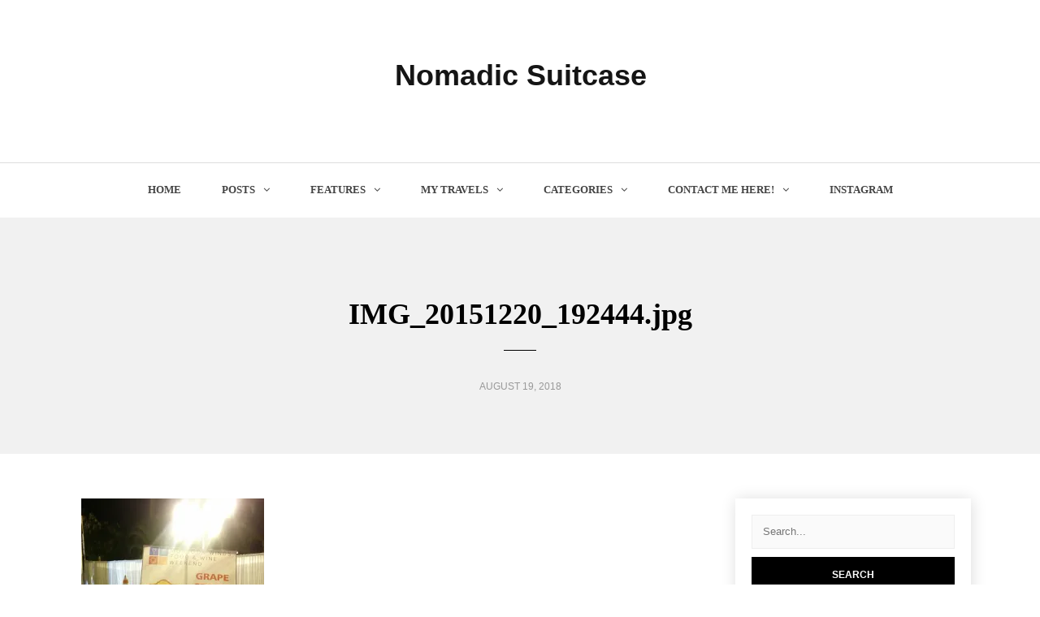

--- FILE ---
content_type: text/html; charset=UTF-8
request_url: https://nomadicsuitcase.com/2015/12/the-9th-pune-wine-tasting-festival/img_20151220_192444-jpg-2/
body_size: 22891
content:
<!DOCTYPE html>
<html dir="ltr" lang="en-US" prefix="og: https://ogp.me/ns#">
<head>
<meta name="viewport" content="width=device-width, initial-scale=1.0, maximum-scale=1.0, user-scalable=no" />
<link rel="shortcut icon" href="https://nomadicsuitcase.com/wp-content/themes/shasha/shasha/img/favicon.png" />
<meta charset="UTF-8" />
<link rel="profile" href="http://gmpg.org/xfn/11" />
<link rel="pingback" href="https://nomadicsuitcase.com/xmlrpc.php" />
<title>IMG_20151220_192444.jpg | Nomadic Suitcase</title>
<style>
#wpadminbar #wp-admin-bar-wccp_free_top_button .ab-icon:before {
	content: "\f160";
	color: #02CA02;
	top: 3px;
}
#wpadminbar #wp-admin-bar-wccp_free_top_button .ab-icon {
	transform: rotate(45deg);
}
</style>
	<style>img:is([sizes="auto" i], [sizes^="auto," i]) { contain-intrinsic-size: 3000px 1500px }</style>
	
		<!-- All in One SEO 4.9.0 - aioseo.com -->
	<meta name="robots" content="max-image-preview:large" />
	<meta name="author" content="aradhana"/>
	<meta name="google-site-verification" content="rkPzJm5a4QRKu6KKoKfAPxmFq2YDvKV-MES5miGLzI4" />
	<link rel="canonical" href="https://nomadicsuitcase.com/2015/12/the-9th-pune-wine-tasting-festival/img_20151220_192444-jpg-2/" />
	<meta name="generator" content="All in One SEO (AIOSEO) 4.9.0" />
		<meta property="og:locale" content="en_US" />
		<meta property="og:site_name" content="Nomadic Suitcase | Travel cum personalized website" />
		<meta property="og:type" content="article" />
		<meta property="og:title" content="IMG_20151220_192444.jpg | Nomadic Suitcase" />
		<meta property="og:url" content="https://nomadicsuitcase.com/2015/12/the-9th-pune-wine-tasting-festival/img_20151220_192444-jpg-2/" />
		<meta property="article:published_time" content="2018-08-19T12:07:32+00:00" />
		<meta property="article:modified_time" content="2018-08-19T12:07:32+00:00" />
		<meta property="article:publisher" content="https://www.facebook.com/nomadicsuitcase/" />
		<meta name="twitter:card" content="summary" />
		<meta name="twitter:site" content="@ab_travelmore" />
		<meta name="twitter:title" content="IMG_20151220_192444.jpg | Nomadic Suitcase" />
		<meta name="twitter:creator" content="@ab_travelmore" />
		<script data-jetpack-boost="ignore" type="application/ld+json" class="aioseo-schema">
			{"@context":"https:\/\/schema.org","@graph":[{"@type":"BreadcrumbList","@id":"https:\/\/nomadicsuitcase.com\/2015\/12\/the-9th-pune-wine-tasting-festival\/img_20151220_192444-jpg-2\/#breadcrumblist","itemListElement":[{"@type":"ListItem","@id":"https:\/\/nomadicsuitcase.com#listItem","position":1,"name":"Home","item":"https:\/\/nomadicsuitcase.com","nextItem":{"@type":"ListItem","@id":"https:\/\/nomadicsuitcase.com\/2015\/12\/the-9th-pune-wine-tasting-festival\/img_20151220_192444-jpg-2\/#listItem","name":"IMG_20151220_192444.jpg"}},{"@type":"ListItem","@id":"https:\/\/nomadicsuitcase.com\/2015\/12\/the-9th-pune-wine-tasting-festival\/img_20151220_192444-jpg-2\/#listItem","position":2,"name":"IMG_20151220_192444.jpg","previousItem":{"@type":"ListItem","@id":"https:\/\/nomadicsuitcase.com#listItem","name":"Home"}}]},{"@type":"ItemPage","@id":"https:\/\/nomadicsuitcase.com\/2015\/12\/the-9th-pune-wine-tasting-festival\/img_20151220_192444-jpg-2\/#itempage","url":"https:\/\/nomadicsuitcase.com\/2015\/12\/the-9th-pune-wine-tasting-festival\/img_20151220_192444-jpg-2\/","name":"IMG_20151220_192444.jpg | Nomadic Suitcase","inLanguage":"en-US","isPartOf":{"@id":"https:\/\/nomadicsuitcase.com\/#website"},"breadcrumb":{"@id":"https:\/\/nomadicsuitcase.com\/2015\/12\/the-9th-pune-wine-tasting-festival\/img_20151220_192444-jpg-2\/#breadcrumblist"},"author":{"@id":"https:\/\/nomadicsuitcase.com\/author\/aradhana\/#author"},"creator":{"@id":"https:\/\/nomadicsuitcase.com\/author\/aradhana\/#author"},"datePublished":"2018-08-19T12:07:32+10:00","dateModified":"2018-08-19T12:07:32+10:00"},{"@type":"Person","@id":"https:\/\/nomadicsuitcase.com\/#person","name":"aradhana","image":{"@type":"ImageObject","@id":"https:\/\/nomadicsuitcase.com\/2015\/12\/the-9th-pune-wine-tasting-festival\/img_20151220_192444-jpg-2\/#personImage","url":"https:\/\/secure.gravatar.com\/avatar\/a510d45cab4641b6f809e82174a39b1b09adec9a8b1eb3caf5909ee319d26699?s=96&d=mm&r=g","width":96,"height":96,"caption":"aradhana"}},{"@type":"Person","@id":"https:\/\/nomadicsuitcase.com\/author\/aradhana\/#author","url":"https:\/\/nomadicsuitcase.com\/author\/aradhana\/","name":"aradhana","image":{"@type":"ImageObject","@id":"https:\/\/nomadicsuitcase.com\/2015\/12\/the-9th-pune-wine-tasting-festival\/img_20151220_192444-jpg-2\/#authorImage","url":"https:\/\/secure.gravatar.com\/avatar\/a510d45cab4641b6f809e82174a39b1b09adec9a8b1eb3caf5909ee319d26699?s=96&d=mm&r=g","width":96,"height":96,"caption":"aradhana"}},{"@type":"WebSite","@id":"https:\/\/nomadicsuitcase.com\/#website","url":"https:\/\/nomadicsuitcase.com\/","name":"Nomadic Suitcase","description":"Travel cum personalized website","inLanguage":"en-US","publisher":{"@id":"https:\/\/nomadicsuitcase.com\/#person"}}]}
		</script>
		<!-- All in One SEO -->

<link rel='dns-prefetch' href='//secure.gravatar.com' />
<link rel='dns-prefetch' href='//stats.wp.com' />
<link rel='dns-prefetch' href='//v0.wordpress.com' />
<link rel='dns-prefetch' href='//widgets.wp.com' />
<link rel='dns-prefetch' href='//s0.wp.com' />
<link rel='dns-prefetch' href='//0.gravatar.com' />
<link rel='dns-prefetch' href='//1.gravatar.com' />
<link rel='dns-prefetch' href='//2.gravatar.com' />
<link rel='preconnect' href='//i0.wp.com' />
<link rel='preconnect' href='//c0.wp.com' />
<link rel="alternate" type="application/rss+xml" title="Nomadic Suitcase &raquo; Feed" href="https://nomadicsuitcase.com/feed/" />
<link rel="alternate" type="application/rss+xml" title="Nomadic Suitcase &raquo; Comments Feed" href="https://nomadicsuitcase.com/comments/feed/" />
<link rel="alternate" type="application/rss+xml" title="Nomadic Suitcase &raquo; IMG_20151220_192444.jpg Comments Feed" href="https://nomadicsuitcase.com/2015/12/the-9th-pune-wine-tasting-festival/img_20151220_192444-jpg-2/feed/" />
		<!-- This site uses the Google Analytics by MonsterInsights plugin v9.9.0 - Using Analytics tracking - https://www.monsterinsights.com/ -->
							
			
			
							<!-- / Google Analytics by MonsterInsights -->
		<style type="text/css" media="all">
/*!
 *  Font Awesome 4.7.0 by @davegandy - http://fontawesome.io - @fontawesome
 *  License - http://fontawesome.io/license (Font: SIL OFL 1.1, CSS: MIT License)
 */
 @font-face{font-family:'FontAwesome';src:url(https://nomadicsuitcase.com/wp-content/themes/shasha/shasha/css/../fonts/fontawesome-webfont.eot#1762300491);src:url(https://nomadicsuitcase.com/wp-content/themes/shasha/shasha/css/../fonts/fontawesome-webfont.eot#1762300491) format('embedded-opentype'),url(https://nomadicsuitcase.com/wp-content/themes/shasha/shasha/css/../fonts/fontawesome-webfont.woff2#1762300491) format('woff2'),url(https://nomadicsuitcase.com/wp-content/themes/shasha/shasha/css/../fonts/fontawesome-webfont.woff#1762300491) format('woff'),url(https://nomadicsuitcase.com/wp-content/themes/shasha/shasha/css/../fonts/fontawesome-webfont.ttf#1762300491) format('truetype'),url(https://nomadicsuitcase.com/wp-content/themes/shasha/shasha/css/../fonts/fontawesome-webfont.svg?v=4.7.0#fontawesomeregular) format('svg');font-weight:400;font-style:normal}.fa{display:inline-block;font:normal normal normal 14px/1 FontAwesome;font-size:inherit;text-rendering:auto;-webkit-font-smoothing:antialiased;-moz-osx-font-smoothing:grayscale}.fa-lg{font-size:1.33333333em;line-height:.75em;vertical-align:-15%}.fa-2x{font-size:2em}.fa-3x{font-size:3em}.fa-4x{font-size:4em}.fa-5x{font-size:5em}.fa-fw{width:1.28571429em;text-align:center}.fa-ul{padding-left:0;margin-left:2.14285714em;list-style-type:none}.fa-ul>li{position:relative}.fa-li{position:absolute;left:-2.14285714em;width:2.14285714em;top:.14285714em;text-align:center}.fa-li.fa-lg{left:-1.85714286em}.fa-border{padding:.2em .25em .15em;border:solid .08em #eee;border-radius:.1em}.fa-pull-left{float:left}.fa-pull-right{float:right}.fa.fa-pull-left{margin-right:.3em}.fa.fa-pull-right{margin-left:.3em}.pull-right{float:right}.pull-left{float:left}.fa.pull-left{margin-right:.3em}.fa.pull-right{margin-left:.3em}.fa-spin{-webkit-animation:fa-spin 2s infinite linear;animation:fa-spin 2s infinite linear}.fa-pulse{-webkit-animation:fa-spin 1s infinite steps(8);animation:fa-spin 1s infinite steps(8)}@-webkit-keyframes fa-spin{0%{-webkit-transform:rotate(0deg);transform:rotate(0deg)}100%{-webkit-transform:rotate(359deg);transform:rotate(359deg)}}@keyframes fa-spin{0%{-webkit-transform:rotate(0deg);transform:rotate(0deg)}100%{-webkit-transform:rotate(359deg);transform:rotate(359deg)}}.fa-rotate-90{-ms-filter:"progid:DXImageTransform.Microsoft.BasicImage(rotation=1)";-webkit-transform:rotate(90deg);-ms-transform:rotate(90deg);transform:rotate(90deg)}.fa-rotate-180{-ms-filter:"progid:DXImageTransform.Microsoft.BasicImage(rotation=2)";-webkit-transform:rotate(180deg);-ms-transform:rotate(180deg);transform:rotate(180deg)}.fa-rotate-270{-ms-filter:"progid:DXImageTransform.Microsoft.BasicImage(rotation=3)";-webkit-transform:rotate(270deg);-ms-transform:rotate(270deg);transform:rotate(270deg)}.fa-flip-horizontal{-ms-filter:"progid:DXImageTransform.Microsoft.BasicImage(rotation=0, mirror=1)";-webkit-transform:scale(-1,1);-ms-transform:scale(-1,1);transform:scale(-1,1)}.fa-flip-vertical{-ms-filter:"progid:DXImageTransform.Microsoft.BasicImage(rotation=2, mirror=1)";-webkit-transform:scale(1,-1);-ms-transform:scale(1,-1);transform:scale(1,-1)}:root .fa-rotate-90,:root .fa-rotate-180,:root .fa-rotate-270,:root .fa-flip-horizontal,:root .fa-flip-vertical{filter:none}.fa-stack{position:relative;display:inline-block;width:2em;height:2em;line-height:2em;vertical-align:middle}.fa-stack-1x,.fa-stack-2x{position:absolute;left:0;width:100%;text-align:center}.fa-stack-1x{line-height:inherit}.fa-stack-2x{font-size:2em}.fa-inverse{color:#fff}.fa-glass:before{content:"\f000"}.fa-music:before{content:"\f001"}.fa-search:before{content:"\f002"}.fa-envelope-o:before{content:"\f003"}.fa-heart:before{content:"\f004"}.fa-star:before{content:"\f005"}.fa-star-o:before{content:"\f006"}.fa-user:before{content:"\f007"}.fa-film:before{content:"\f008"}.fa-th-large:before{content:"\f009"}.fa-th:before{content:"\f00a"}.fa-th-list:before{content:"\f00b"}.fa-check:before{content:"\f00c"}.fa-remove:before,.fa-close:before,.fa-times:before{content:"\f00d"}.fa-search-plus:before{content:"\f00e"}.fa-search-minus:before{content:"\f010"}.fa-power-off:before{content:"\f011"}.fa-signal:before{content:"\f012"}.fa-gear:before,.fa-cog:before{content:"\f013"}.fa-trash-o:before{content:"\f014"}.fa-home:before{content:"\f015"}.fa-file-o:before{content:"\f016"}.fa-clock-o:before{content:"\f017"}.fa-road:before{content:"\f018"}.fa-download:before{content:"\f019"}.fa-arrow-circle-o-down:before{content:"\f01a"}.fa-arrow-circle-o-up:before{content:"\f01b"}.fa-inbox:before{content:"\f01c"}.fa-play-circle-o:before{content:"\f01d"}.fa-rotate-right:before,.fa-repeat:before{content:"\f01e"}.fa-refresh:before{content:"\f021"}.fa-list-alt:before{content:"\f022"}.fa-lock:before{content:"\f023"}.fa-flag:before{content:"\f024"}.fa-headphones:before{content:"\f025"}.fa-volume-off:before{content:"\f026"}.fa-volume-down:before{content:"\f027"}.fa-volume-up:before{content:"\f028"}.fa-qrcode:before{content:"\f029"}.fa-barcode:before{content:"\f02a"}.fa-tag:before{content:"\f02b"}.fa-tags:before{content:"\f02c"}.fa-book:before{content:"\f02d"}.fa-bookmark:before{content:"\f02e"}.fa-print:before{content:"\f02f"}.fa-camera:before{content:"\f030"}.fa-font:before{content:"\f031"}.fa-bold:before{content:"\f032"}.fa-italic:before{content:"\f033"}.fa-text-height:before{content:"\f034"}.fa-text-width:before{content:"\f035"}.fa-align-left:before{content:"\f036"}.fa-align-center:before{content:"\f037"}.fa-align-right:before{content:"\f038"}.fa-align-justify:before{content:"\f039"}.fa-list:before{content:"\f03a"}.fa-dedent:before,.fa-outdent:before{content:"\f03b"}.fa-indent:before{content:"\f03c"}.fa-video-camera:before{content:"\f03d"}.fa-photo:before,.fa-image:before,.fa-picture-o:before{content:"\f03e"}.fa-pencil:before{content:"\f040"}.fa-map-marker:before{content:"\f041"}.fa-adjust:before{content:"\f042"}.fa-tint:before{content:"\f043"}.fa-edit:before,.fa-pencil-square-o:before{content:"\f044"}.fa-share-square-o:before{content:"\f045"}.fa-check-square-o:before{content:"\f046"}.fa-arrows:before{content:"\f047"}.fa-step-backward:before{content:"\f048"}.fa-fast-backward:before{content:"\f049"}.fa-backward:before{content:"\f04a"}.fa-play:before{content:"\f04b"}.fa-pause:before{content:"\f04c"}.fa-stop:before{content:"\f04d"}.fa-forward:before{content:"\f04e"}.fa-fast-forward:before{content:"\f050"}.fa-step-forward:before{content:"\f051"}.fa-eject:before{content:"\f052"}.fa-chevron-left:before{content:"\f053"}.fa-chevron-right:before{content:"\f054"}.fa-plus-circle:before{content:"\f055"}.fa-minus-circle:before{content:"\f056"}.fa-times-circle:before{content:"\f057"}.fa-check-circle:before{content:"\f058"}.fa-question-circle:before{content:"\f059"}.fa-info-circle:before{content:"\f05a"}.fa-crosshairs:before{content:"\f05b"}.fa-times-circle-o:before{content:"\f05c"}.fa-check-circle-o:before{content:"\f05d"}.fa-ban:before{content:"\f05e"}.fa-arrow-left:before{content:"\f060"}.fa-arrow-right:before{content:"\f061"}.fa-arrow-up:before{content:"\f062"}.fa-arrow-down:before{content:"\f063"}.fa-mail-forward:before,.fa-share:before{content:"\f064"}.fa-expand:before{content:"\f065"}.fa-compress:before{content:"\f066"}.fa-plus:before{content:"\f067"}.fa-minus:before{content:"\f068"}.fa-asterisk:before{content:"\f069"}.fa-exclamation-circle:before{content:"\f06a"}.fa-gift:before{content:"\f06b"}.fa-leaf:before{content:"\f06c"}.fa-fire:before{content:"\f06d"}.fa-eye:before{content:"\f06e"}.fa-eye-slash:before{content:"\f070"}.fa-warning:before,.fa-exclamation-triangle:before{content:"\f071"}.fa-plane:before{content:"\f072"}.fa-calendar:before{content:"\f073"}.fa-random:before{content:"\f074"}.fa-comment:before{content:"\f075"}.fa-magnet:before{content:"\f076"}.fa-chevron-up:before{content:"\f077"}.fa-chevron-down:before{content:"\f078"}.fa-retweet:before{content:"\f079"}.fa-shopping-cart:before{content:"\f07a"}.fa-folder:before{content:"\f07b"}.fa-folder-open:before{content:"\f07c"}.fa-arrows-v:before{content:"\f07d"}.fa-arrows-h:before{content:"\f07e"}.fa-bar-chart-o:before,.fa-bar-chart:before{content:"\f080"}.fa-twitter-square:before{content:"\f081"}.fa-facebook-square:before{content:"\f082"}.fa-camera-retro:before{content:"\f083"}.fa-key:before{content:"\f084"}.fa-gears:before,.fa-cogs:before{content:"\f085"}.fa-comments:before{content:"\f086"}.fa-thumbs-o-up:before{content:"\f087"}.fa-thumbs-o-down:before{content:"\f088"}.fa-star-half:before{content:"\f089"}.fa-heart-o:before{content:"\f08a"}.fa-sign-out:before{content:"\f08b"}.fa-linkedin-square:before{content:"\f08c"}.fa-thumb-tack:before{content:"\f08d"}.fa-external-link:before{content:"\f08e"}.fa-sign-in:before{content:"\f090"}.fa-trophy:before{content:"\f091"}.fa-github-square:before{content:"\f092"}.fa-upload:before{content:"\f093"}.fa-lemon-o:before{content:"\f094"}.fa-phone:before{content:"\f095"}.fa-square-o:before{content:"\f096"}.fa-bookmark-o:before{content:"\f097"}.fa-phone-square:before{content:"\f098"}.fa-twitter:before{content:"\f099"}.fa-facebook-f:before,.fa-facebook:before{content:"\f09a"}.fa-github:before{content:"\f09b"}.fa-unlock:before{content:"\f09c"}.fa-credit-card:before{content:"\f09d"}.fa-feed:before,.fa-rss:before{content:"\f09e"}.fa-hdd-o:before{content:"\f0a0"}.fa-bullhorn:before{content:"\f0a1"}.fa-bell:before{content:"\f0f3"}.fa-certificate:before{content:"\f0a3"}.fa-hand-o-right:before{content:"\f0a4"}.fa-hand-o-left:before{content:"\f0a5"}.fa-hand-o-up:before{content:"\f0a6"}.fa-hand-o-down:before{content:"\f0a7"}.fa-arrow-circle-left:before{content:"\f0a8"}.fa-arrow-circle-right:before{content:"\f0a9"}.fa-arrow-circle-up:before{content:"\f0aa"}.fa-arrow-circle-down:before{content:"\f0ab"}.fa-globe:before{content:"\f0ac"}.fa-wrench:before{content:"\f0ad"}.fa-tasks:before{content:"\f0ae"}.fa-filter:before{content:"\f0b0"}.fa-briefcase:before{content:"\f0b1"}.fa-arrows-alt:before{content:"\f0b2"}.fa-group:before,.fa-users:before{content:"\f0c0"}.fa-chain:before,.fa-link:before{content:"\f0c1"}.fa-cloud:before{content:"\f0c2"}.fa-flask:before{content:"\f0c3"}.fa-cut:before,.fa-scissors:before{content:"\f0c4"}.fa-copy:before,.fa-files-o:before{content:"\f0c5"}.fa-paperclip:before{content:"\f0c6"}.fa-save:before,.fa-floppy-o:before{content:"\f0c7"}.fa-square:before{content:"\f0c8"}.fa-navicon:before,.fa-reorder:before,.fa-bars:before{content:"\f0c9"}.fa-list-ul:before{content:"\f0ca"}.fa-list-ol:before{content:"\f0cb"}.fa-strikethrough:before{content:"\f0cc"}.fa-underline:before{content:"\f0cd"}.fa-table:before{content:"\f0ce"}.fa-magic:before{content:"\f0d0"}.fa-truck:before{content:"\f0d1"}.fa-pinterest:before{content:"\f0d2"}.fa-pinterest-square:before{content:"\f0d3"}.fa-google-plus-square:before{content:"\f0d4"}.fa-google-plus:before{content:"\f0d5"}.fa-money:before{content:"\f0d6"}.fa-caret-down:before{content:"\f0d7"}.fa-caret-up:before{content:"\f0d8"}.fa-caret-left:before{content:"\f0d9"}.fa-caret-right:before{content:"\f0da"}.fa-columns:before{content:"\f0db"}.fa-unsorted:before,.fa-sort:before{content:"\f0dc"}.fa-sort-down:before,.fa-sort-desc:before{content:"\f0dd"}.fa-sort-up:before,.fa-sort-asc:before{content:"\f0de"}.fa-envelope:before{content:"\f0e0"}.fa-linkedin:before{content:"\f0e1"}.fa-rotate-left:before,.fa-undo:before{content:"\f0e2"}.fa-legal:before,.fa-gavel:before{content:"\f0e3"}.fa-dashboard:before,.fa-tachometer:before{content:"\f0e4"}.fa-comment-o:before{content:"\f0e5"}.fa-comments-o:before{content:"\f0e6"}.fa-flash:before,.fa-bolt:before{content:"\f0e7"}.fa-sitemap:before{content:"\f0e8"}.fa-umbrella:before{content:"\f0e9"}.fa-paste:before,.fa-clipboard:before{content:"\f0ea"}.fa-lightbulb-o:before{content:"\f0eb"}.fa-exchange:before{content:"\f0ec"}.fa-cloud-download:before{content:"\f0ed"}.fa-cloud-upload:before{content:"\f0ee"}.fa-user-md:before{content:"\f0f0"}.fa-stethoscope:before{content:"\f0f1"}.fa-suitcase:before{content:"\f0f2"}.fa-bell-o:before{content:"\f0a2"}.fa-coffee:before{content:"\f0f4"}.fa-cutlery:before{content:"\f0f5"}.fa-file-text-o:before{content:"\f0f6"}.fa-building-o:before{content:"\f0f7"}.fa-hospital-o:before{content:"\f0f8"}.fa-ambulance:before{content:"\f0f9"}.fa-medkit:before{content:"\f0fa"}.fa-fighter-jet:before{content:"\f0fb"}.fa-beer:before{content:"\f0fc"}.fa-h-square:before{content:"\f0fd"}.fa-plus-square:before{content:"\f0fe"}.fa-angle-double-left:before{content:"\f100"}.fa-angle-double-right:before{content:"\f101"}.fa-angle-double-up:before{content:"\f102"}.fa-angle-double-down:before{content:"\f103"}.fa-angle-left:before{content:"\f104"}.fa-angle-right:before{content:"\f105"}.fa-angle-up:before{content:"\f106"}.fa-angle-down:before{content:"\f107"}.fa-desktop:before{content:"\f108"}.fa-laptop:before{content:"\f109"}.fa-tablet:before{content:"\f10a"}.fa-mobile-phone:before,.fa-mobile:before{content:"\f10b"}.fa-circle-o:before{content:"\f10c"}.fa-quote-left:before{content:"\f10d"}.fa-quote-right:before{content:"\f10e"}.fa-spinner:before{content:"\f110"}.fa-circle:before{content:"\f111"}.fa-mail-reply:before,.fa-reply:before{content:"\f112"}.fa-github-alt:before{content:"\f113"}.fa-folder-o:before{content:"\f114"}.fa-folder-open-o:before{content:"\f115"}.fa-smile-o:before{content:"\f118"}.fa-frown-o:before{content:"\f119"}.fa-meh-o:before{content:"\f11a"}.fa-gamepad:before{content:"\f11b"}.fa-keyboard-o:before{content:"\f11c"}.fa-flag-o:before{content:"\f11d"}.fa-flag-checkered:before{content:"\f11e"}.fa-terminal:before{content:"\f120"}.fa-code:before{content:"\f121"}.fa-mail-reply-all:before,.fa-reply-all:before{content:"\f122"}.fa-star-half-empty:before,.fa-star-half-full:before,.fa-star-half-o:before{content:"\f123"}.fa-location-arrow:before{content:"\f124"}.fa-crop:before{content:"\f125"}.fa-code-fork:before{content:"\f126"}.fa-unlink:before,.fa-chain-broken:before{content:"\f127"}.fa-question:before{content:"\f128"}.fa-info:before{content:"\f129"}.fa-exclamation:before{content:"\f12a"}.fa-superscript:before{content:"\f12b"}.fa-subscript:before{content:"\f12c"}.fa-eraser:before{content:"\f12d"}.fa-puzzle-piece:before{content:"\f12e"}.fa-microphone:before{content:"\f130"}.fa-microphone-slash:before{content:"\f131"}.fa-shield:before{content:"\f132"}.fa-calendar-o:before{content:"\f133"}.fa-fire-extinguisher:before{content:"\f134"}.fa-rocket:before{content:"\f135"}.fa-maxcdn:before{content:"\f136"}.fa-chevron-circle-left:before{content:"\f137"}.fa-chevron-circle-right:before{content:"\f138"}.fa-chevron-circle-up:before{content:"\f139"}.fa-chevron-circle-down:before{content:"\f13a"}.fa-html5:before{content:"\f13b"}.fa-css3:before{content:"\f13c"}.fa-anchor:before{content:"\f13d"}.fa-unlock-alt:before{content:"\f13e"}.fa-bullseye:before{content:"\f140"}.fa-ellipsis-h:before{content:"\f141"}.fa-ellipsis-v:before{content:"\f142"}.fa-rss-square:before{content:"\f143"}.fa-play-circle:before{content:"\f144"}.fa-ticket:before{content:"\f145"}.fa-minus-square:before{content:"\f146"}.fa-minus-square-o:before{content:"\f147"}.fa-level-up:before{content:"\f148"}.fa-level-down:before{content:"\f149"}.fa-check-square:before{content:"\f14a"}.fa-pencil-square:before{content:"\f14b"}.fa-external-link-square:before{content:"\f14c"}.fa-share-square:before{content:"\f14d"}.fa-compass:before{content:"\f14e"}.fa-toggle-down:before,.fa-caret-square-o-down:before{content:"\f150"}.fa-toggle-up:before,.fa-caret-square-o-up:before{content:"\f151"}.fa-toggle-right:before,.fa-caret-square-o-right:before{content:"\f152"}.fa-euro:before,.fa-eur:before{content:"\f153"}.fa-gbp:before{content:"\f154"}.fa-dollar:before,.fa-usd:before{content:"\f155"}.fa-rupee:before,.fa-inr:before{content:"\f156"}.fa-cny:before,.fa-rmb:before,.fa-yen:before,.fa-jpy:before{content:"\f157"}.fa-ruble:before,.fa-rouble:before,.fa-rub:before{content:"\f158"}.fa-won:before,.fa-krw:before{content:"\f159"}.fa-bitcoin:before,.fa-btc:before{content:"\f15a"}.fa-file:before{content:"\f15b"}.fa-file-text:before{content:"\f15c"}.fa-sort-alpha-asc:before{content:"\f15d"}.fa-sort-alpha-desc:before{content:"\f15e"}.fa-sort-amount-asc:before{content:"\f160"}.fa-sort-amount-desc:before{content:"\f161"}.fa-sort-numeric-asc:before{content:"\f162"}.fa-sort-numeric-desc:before{content:"\f163"}.fa-thumbs-up:before{content:"\f164"}.fa-thumbs-down:before{content:"\f165"}.fa-youtube-square:before{content:"\f166"}.fa-youtube:before{content:"\f167"}.fa-xing:before{content:"\f168"}.fa-xing-square:before{content:"\f169"}.fa-youtube-play:before{content:"\f16a"}.fa-dropbox:before{content:"\f16b"}.fa-stack-overflow:before{content:"\f16c"}.fa-instagram:before{content:"\f16d"}.fa-flickr:before{content:"\f16e"}.fa-adn:before{content:"\f170"}.fa-bitbucket:before{content:"\f171"}.fa-bitbucket-square:before{content:"\f172"}.fa-tumblr:before{content:"\f173"}.fa-tumblr-square:before{content:"\f174"}.fa-long-arrow-down:before{content:"\f175"}.fa-long-arrow-up:before{content:"\f176"}.fa-long-arrow-left:before{content:"\f177"}.fa-long-arrow-right:before{content:"\f178"}.fa-apple:before{content:"\f179"}.fa-windows:before{content:"\f17a"}.fa-android:before{content:"\f17b"}.fa-linux:before{content:"\f17c"}.fa-dribbble:before{content:"\f17d"}.fa-skype:before{content:"\f17e"}.fa-foursquare:before{content:"\f180"}.fa-trello:before{content:"\f181"}.fa-female:before{content:"\f182"}.fa-male:before{content:"\f183"}.fa-gittip:before,.fa-gratipay:before{content:"\f184"}.fa-sun-o:before{content:"\f185"}.fa-moon-o:before{content:"\f186"}.fa-archive:before{content:"\f187"}.fa-bug:before{content:"\f188"}.fa-vk:before{content:"\f189"}.fa-weibo:before{content:"\f18a"}.fa-renren:before{content:"\f18b"}.fa-pagelines:before{content:"\f18c"}.fa-stack-exchange:before{content:"\f18d"}.fa-arrow-circle-o-right:before{content:"\f18e"}.fa-arrow-circle-o-left:before{content:"\f190"}.fa-toggle-left:before,.fa-caret-square-o-left:before{content:"\f191"}.fa-dot-circle-o:before{content:"\f192"}.fa-wheelchair:before{content:"\f193"}.fa-vimeo-square:before{content:"\f194"}.fa-turkish-lira:before,.fa-try:before{content:"\f195"}.fa-plus-square-o:before{content:"\f196"}.fa-space-shuttle:before{content:"\f197"}.fa-slack:before{content:"\f198"}.fa-envelope-square:before{content:"\f199"}.fa-wordpress:before{content:"\f19a"}.fa-openid:before{content:"\f19b"}.fa-institution:before,.fa-bank:before,.fa-university:before{content:"\f19c"}.fa-mortar-board:before,.fa-graduation-cap:before{content:"\f19d"}.fa-yahoo:before{content:"\f19e"}.fa-google:before{content:"\f1a0"}.fa-reddit:before{content:"\f1a1"}.fa-reddit-square:before{content:"\f1a2"}.fa-stumbleupon-circle:before{content:"\f1a3"}.fa-stumbleupon:before{content:"\f1a4"}.fa-delicious:before{content:"\f1a5"}.fa-digg:before{content:"\f1a6"}.fa-pied-piper-pp:before{content:"\f1a7"}.fa-pied-piper-alt:before{content:"\f1a8"}.fa-drupal:before{content:"\f1a9"}.fa-joomla:before{content:"\f1aa"}.fa-language:before{content:"\f1ab"}.fa-fax:before{content:"\f1ac"}.fa-building:before{content:"\f1ad"}.fa-child:before{content:"\f1ae"}.fa-paw:before{content:"\f1b0"}.fa-spoon:before{content:"\f1b1"}.fa-cube:before{content:"\f1b2"}.fa-cubes:before{content:"\f1b3"}.fa-behance:before{content:"\f1b4"}.fa-behance-square:before{content:"\f1b5"}.fa-steam:before{content:"\f1b6"}.fa-steam-square:before{content:"\f1b7"}.fa-recycle:before{content:"\f1b8"}.fa-automobile:before,.fa-car:before{content:"\f1b9"}.fa-cab:before,.fa-taxi:before{content:"\f1ba"}.fa-tree:before{content:"\f1bb"}.fa-spotify:before{content:"\f1bc"}.fa-deviantart:before{content:"\f1bd"}.fa-soundcloud:before{content:"\f1be"}.fa-database:before{content:"\f1c0"}.fa-file-pdf-o:before{content:"\f1c1"}.fa-file-word-o:before{content:"\f1c2"}.fa-file-excel-o:before{content:"\f1c3"}.fa-file-powerpoint-o:before{content:"\f1c4"}.fa-file-photo-o:before,.fa-file-picture-o:before,.fa-file-image-o:before{content:"\f1c5"}.fa-file-zip-o:before,.fa-file-archive-o:before{content:"\f1c6"}.fa-file-sound-o:before,.fa-file-audio-o:before{content:"\f1c7"}.fa-file-movie-o:before,.fa-file-video-o:before{content:"\f1c8"}.fa-file-code-o:before{content:"\f1c9"}.fa-vine:before{content:"\f1ca"}.fa-codepen:before{content:"\f1cb"}.fa-jsfiddle:before{content:"\f1cc"}.fa-life-bouy:before,.fa-life-buoy:before,.fa-life-saver:before,.fa-support:before,.fa-life-ring:before{content:"\f1cd"}.fa-circle-o-notch:before{content:"\f1ce"}.fa-ra:before,.fa-resistance:before,.fa-rebel:before{content:"\f1d0"}.fa-ge:before,.fa-empire:before{content:"\f1d1"}.fa-git-square:before{content:"\f1d2"}.fa-git:before{content:"\f1d3"}.fa-y-combinator-square:before,.fa-yc-square:before,.fa-hacker-news:before{content:"\f1d4"}.fa-tencent-weibo:before{content:"\f1d5"}.fa-qq:before{content:"\f1d6"}.fa-wechat:before,.fa-weixin:before{content:"\f1d7"}.fa-send:before,.fa-paper-plane:before{content:"\f1d8"}.fa-send-o:before,.fa-paper-plane-o:before{content:"\f1d9"}.fa-history:before{content:"\f1da"}.fa-circle-thin:before{content:"\f1db"}.fa-header:before{content:"\f1dc"}.fa-paragraph:before{content:"\f1dd"}.fa-sliders:before{content:"\f1de"}.fa-share-alt:before{content:"\f1e0"}.fa-share-alt-square:before{content:"\f1e1"}.fa-bomb:before{content:"\f1e2"}.fa-soccer-ball-o:before,.fa-futbol-o:before{content:"\f1e3"}.fa-tty:before{content:"\f1e4"}.fa-binoculars:before{content:"\f1e5"}.fa-plug:before{content:"\f1e6"}.fa-slideshare:before{content:"\f1e7"}.fa-twitch:before{content:"\f1e8"}.fa-yelp:before{content:"\f1e9"}.fa-newspaper-o:before{content:"\f1ea"}.fa-wifi:before{content:"\f1eb"}.fa-calculator:before{content:"\f1ec"}.fa-paypal:before{content:"\f1ed"}.fa-google-wallet:before{content:"\f1ee"}.fa-cc-visa:before{content:"\f1f0"}.fa-cc-mastercard:before{content:"\f1f1"}.fa-cc-discover:before{content:"\f1f2"}.fa-cc-amex:before{content:"\f1f3"}.fa-cc-paypal:before{content:"\f1f4"}.fa-cc-stripe:before{content:"\f1f5"}.fa-bell-slash:before{content:"\f1f6"}.fa-bell-slash-o:before{content:"\f1f7"}.fa-trash:before{content:"\f1f8"}.fa-copyright:before{content:"\f1f9"}.fa-at:before{content:"\f1fa"}.fa-eyedropper:before{content:"\f1fb"}.fa-paint-brush:before{content:"\f1fc"}.fa-birthday-cake:before{content:"\f1fd"}.fa-area-chart:before{content:"\f1fe"}.fa-pie-chart:before{content:"\f200"}.fa-line-chart:before{content:"\f201"}.fa-lastfm:before{content:"\f202"}.fa-lastfm-square:before{content:"\f203"}.fa-toggle-off:before{content:"\f204"}.fa-toggle-on:before{content:"\f205"}.fa-bicycle:before{content:"\f206"}.fa-bus:before{content:"\f207"}.fa-ioxhost:before{content:"\f208"}.fa-angellist:before{content:"\f209"}.fa-cc:before{content:"\f20a"}.fa-shekel:before,.fa-sheqel:before,.fa-ils:before{content:"\f20b"}.fa-meanpath:before{content:"\f20c"}.fa-buysellads:before{content:"\f20d"}.fa-connectdevelop:before{content:"\f20e"}.fa-dashcube:before{content:"\f210"}.fa-forumbee:before{content:"\f211"}.fa-leanpub:before{content:"\f212"}.fa-sellsy:before{content:"\f213"}.fa-shirtsinbulk:before{content:"\f214"}.fa-simplybuilt:before{content:"\f215"}.fa-skyatlas:before{content:"\f216"}.fa-cart-plus:before{content:"\f217"}.fa-cart-arrow-down:before{content:"\f218"}.fa-diamond:before{content:"\f219"}.fa-ship:before{content:"\f21a"}.fa-user-secret:before{content:"\f21b"}.fa-motorcycle:before{content:"\f21c"}.fa-street-view:before{content:"\f21d"}.fa-heartbeat:before{content:"\f21e"}.fa-venus:before{content:"\f221"}.fa-mars:before{content:"\f222"}.fa-mercury:before{content:"\f223"}.fa-intersex:before,.fa-transgender:before{content:"\f224"}.fa-transgender-alt:before{content:"\f225"}.fa-venus-double:before{content:"\f226"}.fa-mars-double:before{content:"\f227"}.fa-venus-mars:before{content:"\f228"}.fa-mars-stroke:before{content:"\f229"}.fa-mars-stroke-v:before{content:"\f22a"}.fa-mars-stroke-h:before{content:"\f22b"}.fa-neuter:before{content:"\f22c"}.fa-genderless:before{content:"\f22d"}.fa-facebook-official:before{content:"\f230"}.fa-pinterest-p:before{content:"\f231"}.fa-whatsapp:before{content:"\f232"}.fa-server:before{content:"\f233"}.fa-user-plus:before{content:"\f234"}.fa-user-times:before{content:"\f235"}.fa-hotel:before,.fa-bed:before{content:"\f236"}.fa-viacoin:before{content:"\f237"}.fa-train:before{content:"\f238"}.fa-subway:before{content:"\f239"}.fa-medium:before{content:"\f23a"}.fa-yc:before,.fa-y-combinator:before{content:"\f23b"}.fa-optin-monster:before{content:"\f23c"}.fa-opencart:before{content:"\f23d"}.fa-expeditedssl:before{content:"\f23e"}.fa-battery-4:before,.fa-battery:before,.fa-battery-full:before{content:"\f240"}.fa-battery-3:before,.fa-battery-three-quarters:before{content:"\f241"}.fa-battery-2:before,.fa-battery-half:before{content:"\f242"}.fa-battery-1:before,.fa-battery-quarter:before{content:"\f243"}.fa-battery-0:before,.fa-battery-empty:before{content:"\f244"}.fa-mouse-pointer:before{content:"\f245"}.fa-i-cursor:before{content:"\f246"}.fa-object-group:before{content:"\f247"}.fa-object-ungroup:before{content:"\f248"}.fa-sticky-note:before{content:"\f249"}.fa-sticky-note-o:before{content:"\f24a"}.fa-cc-jcb:before{content:"\f24b"}.fa-cc-diners-club:before{content:"\f24c"}.fa-clone:before{content:"\f24d"}.fa-balance-scale:before{content:"\f24e"}.fa-hourglass-o:before{content:"\f250"}.fa-hourglass-1:before,.fa-hourglass-start:before{content:"\f251"}.fa-hourglass-2:before,.fa-hourglass-half:before{content:"\f252"}.fa-hourglass-3:before,.fa-hourglass-end:before{content:"\f253"}.fa-hourglass:before{content:"\f254"}.fa-hand-grab-o:before,.fa-hand-rock-o:before{content:"\f255"}.fa-hand-stop-o:before,.fa-hand-paper-o:before{content:"\f256"}.fa-hand-scissors-o:before{content:"\f257"}.fa-hand-lizard-o:before{content:"\f258"}.fa-hand-spock-o:before{content:"\f259"}.fa-hand-pointer-o:before{content:"\f25a"}.fa-hand-peace-o:before{content:"\f25b"}.fa-trademark:before{content:"\f25c"}.fa-registered:before{content:"\f25d"}.fa-creative-commons:before{content:"\f25e"}.fa-gg:before{content:"\f260"}.fa-gg-circle:before{content:"\f261"}.fa-tripadvisor:before{content:"\f262"}.fa-odnoklassniki:before{content:"\f263"}.fa-odnoklassniki-square:before{content:"\f264"}.fa-get-pocket:before{content:"\f265"}.fa-wikipedia-w:before{content:"\f266"}.fa-safari:before{content:"\f267"}.fa-chrome:before{content:"\f268"}.fa-firefox:before{content:"\f269"}.fa-opera:before{content:"\f26a"}.fa-internet-explorer:before{content:"\f26b"}.fa-tv:before,.fa-television:before{content:"\f26c"}.fa-contao:before{content:"\f26d"}.fa-500px:before{content:"\f26e"}.fa-amazon:before{content:"\f270"}.fa-calendar-plus-o:before{content:"\f271"}.fa-calendar-minus-o:before{content:"\f272"}.fa-calendar-times-o:before{content:"\f273"}.fa-calendar-check-o:before{content:"\f274"}.fa-industry:before{content:"\f275"}.fa-map-pin:before{content:"\f276"}.fa-map-signs:before{content:"\f277"}.fa-map-o:before{content:"\f278"}.fa-map:before{content:"\f279"}.fa-commenting:before{content:"\f27a"}.fa-commenting-o:before{content:"\f27b"}.fa-houzz:before{content:"\f27c"}.fa-vimeo:before{content:"\f27d"}.fa-black-tie:before{content:"\f27e"}.fa-fonticons:before{content:"\f280"}.fa-reddit-alien:before{content:"\f281"}.fa-edge:before{content:"\f282"}.fa-credit-card-alt:before{content:"\f283"}.fa-codiepie:before{content:"\f284"}.fa-modx:before{content:"\f285"}.fa-fort-awesome:before{content:"\f286"}.fa-usb:before{content:"\f287"}.fa-product-hunt:before{content:"\f288"}.fa-mixcloud:before{content:"\f289"}.fa-scribd:before{content:"\f28a"}.fa-pause-circle:before{content:"\f28b"}.fa-pause-circle-o:before{content:"\f28c"}.fa-stop-circle:before{content:"\f28d"}.fa-stop-circle-o:before{content:"\f28e"}.fa-shopping-bag:before{content:"\f290"}.fa-shopping-basket:before{content:"\f291"}.fa-hashtag:before{content:"\f292"}.fa-bluetooth:before{content:"\f293"}.fa-bluetooth-b:before{content:"\f294"}.fa-percent:before{content:"\f295"}.fa-gitlab:before{content:"\f296"}.fa-wpbeginner:before{content:"\f297"}.fa-wpforms:before{content:"\f298"}.fa-envira:before{content:"\f299"}.fa-universal-access:before{content:"\f29a"}.fa-wheelchair-alt:before{content:"\f29b"}.fa-question-circle-o:before{content:"\f29c"}.fa-blind:before{content:"\f29d"}.fa-audio-description:before{content:"\f29e"}.fa-volume-control-phone:before{content:"\f2a0"}.fa-braille:before{content:"\f2a1"}.fa-assistive-listening-systems:before{content:"\f2a2"}.fa-asl-interpreting:before,.fa-american-sign-language-interpreting:before{content:"\f2a3"}.fa-deafness:before,.fa-hard-of-hearing:before,.fa-deaf:before{content:"\f2a4"}.fa-glide:before{content:"\f2a5"}.fa-glide-g:before{content:"\f2a6"}.fa-signing:before,.fa-sign-language:before{content:"\f2a7"}.fa-low-vision:before{content:"\f2a8"}.fa-viadeo:before{content:"\f2a9"}.fa-viadeo-square:before{content:"\f2aa"}.fa-snapchat:before{content:"\f2ab"}.fa-snapchat-ghost:before{content:"\f2ac"}.fa-snapchat-square:before{content:"\f2ad"}.fa-pied-piper:before{content:"\f2ae"}.fa-first-order:before{content:"\f2b0"}.fa-yoast:before{content:"\f2b1"}.fa-themeisle:before{content:"\f2b2"}.fa-google-plus-circle:before,.fa-google-plus-official:before{content:"\f2b3"}.fa-fa:before,.fa-font-awesome:before{content:"\f2b4"}.fa-handshake-o:before{content:"\f2b5"}.fa-envelope-open:before{content:"\f2b6"}.fa-envelope-open-o:before{content:"\f2b7"}.fa-linode:before{content:"\f2b8"}.fa-address-book:before{content:"\f2b9"}.fa-address-book-o:before{content:"\f2ba"}.fa-vcard:before,.fa-address-card:before{content:"\f2bb"}.fa-vcard-o:before,.fa-address-card-o:before{content:"\f2bc"}.fa-user-circle:before{content:"\f2bd"}.fa-user-circle-o:before{content:"\f2be"}.fa-user-o:before{content:"\f2c0"}.fa-id-badge:before{content:"\f2c1"}.fa-drivers-license:before,.fa-id-card:before{content:"\f2c2"}.fa-drivers-license-o:before,.fa-id-card-o:before{content:"\f2c3"}.fa-quora:before{content:"\f2c4"}.fa-free-code-camp:before{content:"\f2c5"}.fa-telegram:before{content:"\f2c6"}.fa-thermometer-4:before,.fa-thermometer:before,.fa-thermometer-full:before{content:"\f2c7"}.fa-thermometer-3:before,.fa-thermometer-three-quarters:before{content:"\f2c8"}.fa-thermometer-2:before,.fa-thermometer-half:before{content:"\f2c9"}.fa-thermometer-1:before,.fa-thermometer-quarter:before{content:"\f2ca"}.fa-thermometer-0:before,.fa-thermometer-empty:before{content:"\f2cb"}.fa-shower:before{content:"\f2cc"}.fa-bathtub:before,.fa-s15:before,.fa-bath:before{content:"\f2cd"}.fa-podcast:before{content:"\f2ce"}.fa-window-maximize:before{content:"\f2d0"}.fa-window-minimize:before{content:"\f2d1"}.fa-window-restore:before{content:"\f2d2"}.fa-times-rectangle:before,.fa-window-close:before{content:"\f2d3"}.fa-times-rectangle-o:before,.fa-window-close-o:before{content:"\f2d4"}.fa-bandcamp:before{content:"\f2d5"}.fa-grav:before{content:"\f2d6"}.fa-etsy:before{content:"\f2d7"}.fa-imdb:before{content:"\f2d8"}.fa-ravelry:before{content:"\f2d9"}.fa-eercast:before{content:"\f2da"}.fa-microchip:before{content:"\f2db"}.fa-snowflake-o:before{content:"\f2dc"}.fa-superpowers:before{content:"\f2dd"}.fa-wpexplorer:before{content:"\f2de"}.fa-meetup:before{content:"\f2e0"}.sr-only{position:absolute;width:1px;height:1px;padding:0;margin:-1px;overflow:hidden;clip:rect(0,0,0,0);border:0}.sr-only-focusable:active,.sr-only-focusable:focus{position:static;width:auto;height:auto;margin:0;overflow:visible;clip:auto}
</style>
<link rel='stylesheet' id='all-css-901188a835bb70e4168f81fe5037193d' href='https://nomadicsuitcase.com/wp-content/boost-cache/static/bc30804be8.min.css' type='text/css' media='all' />
<style id='classic-theme-styles-inline-css'>
/*! This file is auto-generated */
.wp-block-button__link{color:#fff;background-color:#32373c;border-radius:9999px;box-shadow:none;text-decoration:none;padding:calc(.667em + 2px) calc(1.333em + 2px);font-size:1.125em}.wp-block-file__button{background:#32373c;color:#fff;text-decoration:none}
</style>
<style id='jetpack-sharing-buttons-style-inline-css'>
.jetpack-sharing-buttons__services-list{display:flex;flex-direction:row;flex-wrap:wrap;gap:0;list-style-type:none;margin:5px;padding:0}.jetpack-sharing-buttons__services-list.has-small-icon-size{font-size:12px}.jetpack-sharing-buttons__services-list.has-normal-icon-size{font-size:16px}.jetpack-sharing-buttons__services-list.has-large-icon-size{font-size:24px}.jetpack-sharing-buttons__services-list.has-huge-icon-size{font-size:36px}@media print{.jetpack-sharing-buttons__services-list{display:none!important}}.editor-styles-wrapper .wp-block-jetpack-sharing-buttons{gap:0;padding-inline-start:0}ul.jetpack-sharing-buttons__services-list.has-background{padding:1.25em 2.375em}
</style>
<style id='global-styles-inline-css'>
:root{--wp--preset--aspect-ratio--square: 1;--wp--preset--aspect-ratio--4-3: 4/3;--wp--preset--aspect-ratio--3-4: 3/4;--wp--preset--aspect-ratio--3-2: 3/2;--wp--preset--aspect-ratio--2-3: 2/3;--wp--preset--aspect-ratio--16-9: 16/9;--wp--preset--aspect-ratio--9-16: 9/16;--wp--preset--color--black: #000000;--wp--preset--color--cyan-bluish-gray: #abb8c3;--wp--preset--color--white: #ffffff;--wp--preset--color--pale-pink: #f78da7;--wp--preset--color--vivid-red: #cf2e2e;--wp--preset--color--luminous-vivid-orange: #ff6900;--wp--preset--color--luminous-vivid-amber: #fcb900;--wp--preset--color--light-green-cyan: #7bdcb5;--wp--preset--color--vivid-green-cyan: #00d084;--wp--preset--color--pale-cyan-blue: #8ed1fc;--wp--preset--color--vivid-cyan-blue: #0693e3;--wp--preset--color--vivid-purple: #9b51e0;--wp--preset--gradient--vivid-cyan-blue-to-vivid-purple: linear-gradient(135deg,rgba(6,147,227,1) 0%,rgb(155,81,224) 100%);--wp--preset--gradient--light-green-cyan-to-vivid-green-cyan: linear-gradient(135deg,rgb(122,220,180) 0%,rgb(0,208,130) 100%);--wp--preset--gradient--luminous-vivid-amber-to-luminous-vivid-orange: linear-gradient(135deg,rgba(252,185,0,1) 0%,rgba(255,105,0,1) 100%);--wp--preset--gradient--luminous-vivid-orange-to-vivid-red: linear-gradient(135deg,rgba(255,105,0,1) 0%,rgb(207,46,46) 100%);--wp--preset--gradient--very-light-gray-to-cyan-bluish-gray: linear-gradient(135deg,rgb(238,238,238) 0%,rgb(169,184,195) 100%);--wp--preset--gradient--cool-to-warm-spectrum: linear-gradient(135deg,rgb(74,234,220) 0%,rgb(151,120,209) 20%,rgb(207,42,186) 40%,rgb(238,44,130) 60%,rgb(251,105,98) 80%,rgb(254,248,76) 100%);--wp--preset--gradient--blush-light-purple: linear-gradient(135deg,rgb(255,206,236) 0%,rgb(152,150,240) 100%);--wp--preset--gradient--blush-bordeaux: linear-gradient(135deg,rgb(254,205,165) 0%,rgb(254,45,45) 50%,rgb(107,0,62) 100%);--wp--preset--gradient--luminous-dusk: linear-gradient(135deg,rgb(255,203,112) 0%,rgb(199,81,192) 50%,rgb(65,88,208) 100%);--wp--preset--gradient--pale-ocean: linear-gradient(135deg,rgb(255,245,203) 0%,rgb(182,227,212) 50%,rgb(51,167,181) 100%);--wp--preset--gradient--electric-grass: linear-gradient(135deg,rgb(202,248,128) 0%,rgb(113,206,126) 100%);--wp--preset--gradient--midnight: linear-gradient(135deg,rgb(2,3,129) 0%,rgb(40,116,252) 100%);--wp--preset--font-size--small: 13px;--wp--preset--font-size--medium: 20px;--wp--preset--font-size--large: 36px;--wp--preset--font-size--x-large: 42px;--wp--preset--spacing--20: 0.44rem;--wp--preset--spacing--30: 0.67rem;--wp--preset--spacing--40: 1rem;--wp--preset--spacing--50: 1.5rem;--wp--preset--spacing--60: 2.25rem;--wp--preset--spacing--70: 3.38rem;--wp--preset--spacing--80: 5.06rem;--wp--preset--shadow--natural: 6px 6px 9px rgba(0, 0, 0, 0.2);--wp--preset--shadow--deep: 12px 12px 50px rgba(0, 0, 0, 0.4);--wp--preset--shadow--sharp: 6px 6px 0px rgba(0, 0, 0, 0.2);--wp--preset--shadow--outlined: 6px 6px 0px -3px rgba(255, 255, 255, 1), 6px 6px rgba(0, 0, 0, 1);--wp--preset--shadow--crisp: 6px 6px 0px rgba(0, 0, 0, 1);}:where(.is-layout-flex){gap: 0.5em;}:where(.is-layout-grid){gap: 0.5em;}body .is-layout-flex{display: flex;}.is-layout-flex{flex-wrap: wrap;align-items: center;}.is-layout-flex > :is(*, div){margin: 0;}body .is-layout-grid{display: grid;}.is-layout-grid > :is(*, div){margin: 0;}:where(.wp-block-columns.is-layout-flex){gap: 2em;}:where(.wp-block-columns.is-layout-grid){gap: 2em;}:where(.wp-block-post-template.is-layout-flex){gap: 1.25em;}:where(.wp-block-post-template.is-layout-grid){gap: 1.25em;}.has-black-color{color: var(--wp--preset--color--black) !important;}.has-cyan-bluish-gray-color{color: var(--wp--preset--color--cyan-bluish-gray) !important;}.has-white-color{color: var(--wp--preset--color--white) !important;}.has-pale-pink-color{color: var(--wp--preset--color--pale-pink) !important;}.has-vivid-red-color{color: var(--wp--preset--color--vivid-red) !important;}.has-luminous-vivid-orange-color{color: var(--wp--preset--color--luminous-vivid-orange) !important;}.has-luminous-vivid-amber-color{color: var(--wp--preset--color--luminous-vivid-amber) !important;}.has-light-green-cyan-color{color: var(--wp--preset--color--light-green-cyan) !important;}.has-vivid-green-cyan-color{color: var(--wp--preset--color--vivid-green-cyan) !important;}.has-pale-cyan-blue-color{color: var(--wp--preset--color--pale-cyan-blue) !important;}.has-vivid-cyan-blue-color{color: var(--wp--preset--color--vivid-cyan-blue) !important;}.has-vivid-purple-color{color: var(--wp--preset--color--vivid-purple) !important;}.has-black-background-color{background-color: var(--wp--preset--color--black) !important;}.has-cyan-bluish-gray-background-color{background-color: var(--wp--preset--color--cyan-bluish-gray) !important;}.has-white-background-color{background-color: var(--wp--preset--color--white) !important;}.has-pale-pink-background-color{background-color: var(--wp--preset--color--pale-pink) !important;}.has-vivid-red-background-color{background-color: var(--wp--preset--color--vivid-red) !important;}.has-luminous-vivid-orange-background-color{background-color: var(--wp--preset--color--luminous-vivid-orange) !important;}.has-luminous-vivid-amber-background-color{background-color: var(--wp--preset--color--luminous-vivid-amber) !important;}.has-light-green-cyan-background-color{background-color: var(--wp--preset--color--light-green-cyan) !important;}.has-vivid-green-cyan-background-color{background-color: var(--wp--preset--color--vivid-green-cyan) !important;}.has-pale-cyan-blue-background-color{background-color: var(--wp--preset--color--pale-cyan-blue) !important;}.has-vivid-cyan-blue-background-color{background-color: var(--wp--preset--color--vivid-cyan-blue) !important;}.has-vivid-purple-background-color{background-color: var(--wp--preset--color--vivid-purple) !important;}.has-black-border-color{border-color: var(--wp--preset--color--black) !important;}.has-cyan-bluish-gray-border-color{border-color: var(--wp--preset--color--cyan-bluish-gray) !important;}.has-white-border-color{border-color: var(--wp--preset--color--white) !important;}.has-pale-pink-border-color{border-color: var(--wp--preset--color--pale-pink) !important;}.has-vivid-red-border-color{border-color: var(--wp--preset--color--vivid-red) !important;}.has-luminous-vivid-orange-border-color{border-color: var(--wp--preset--color--luminous-vivid-orange) !important;}.has-luminous-vivid-amber-border-color{border-color: var(--wp--preset--color--luminous-vivid-amber) !important;}.has-light-green-cyan-border-color{border-color: var(--wp--preset--color--light-green-cyan) !important;}.has-vivid-green-cyan-border-color{border-color: var(--wp--preset--color--vivid-green-cyan) !important;}.has-pale-cyan-blue-border-color{border-color: var(--wp--preset--color--pale-cyan-blue) !important;}.has-vivid-cyan-blue-border-color{border-color: var(--wp--preset--color--vivid-cyan-blue) !important;}.has-vivid-purple-border-color{border-color: var(--wp--preset--color--vivid-purple) !important;}.has-vivid-cyan-blue-to-vivid-purple-gradient-background{background: var(--wp--preset--gradient--vivid-cyan-blue-to-vivid-purple) !important;}.has-light-green-cyan-to-vivid-green-cyan-gradient-background{background: var(--wp--preset--gradient--light-green-cyan-to-vivid-green-cyan) !important;}.has-luminous-vivid-amber-to-luminous-vivid-orange-gradient-background{background: var(--wp--preset--gradient--luminous-vivid-amber-to-luminous-vivid-orange) !important;}.has-luminous-vivid-orange-to-vivid-red-gradient-background{background: var(--wp--preset--gradient--luminous-vivid-orange-to-vivid-red) !important;}.has-very-light-gray-to-cyan-bluish-gray-gradient-background{background: var(--wp--preset--gradient--very-light-gray-to-cyan-bluish-gray) !important;}.has-cool-to-warm-spectrum-gradient-background{background: var(--wp--preset--gradient--cool-to-warm-spectrum) !important;}.has-blush-light-purple-gradient-background{background: var(--wp--preset--gradient--blush-light-purple) !important;}.has-blush-bordeaux-gradient-background{background: var(--wp--preset--gradient--blush-bordeaux) !important;}.has-luminous-dusk-gradient-background{background: var(--wp--preset--gradient--luminous-dusk) !important;}.has-pale-ocean-gradient-background{background: var(--wp--preset--gradient--pale-ocean) !important;}.has-electric-grass-gradient-background{background: var(--wp--preset--gradient--electric-grass) !important;}.has-midnight-gradient-background{background: var(--wp--preset--gradient--midnight) !important;}.has-small-font-size{font-size: var(--wp--preset--font-size--small) !important;}.has-medium-font-size{font-size: var(--wp--preset--font-size--medium) !important;}.has-large-font-size{font-size: var(--wp--preset--font-size--large) !important;}.has-x-large-font-size{font-size: var(--wp--preset--font-size--x-large) !important;}
:where(.wp-block-post-template.is-layout-flex){gap: 1.25em;}:where(.wp-block-post-template.is-layout-grid){gap: 1.25em;}
:where(.wp-block-columns.is-layout-flex){gap: 2em;}:where(.wp-block-columns.is-layout-grid){gap: 2em;}
:root :where(.wp-block-pullquote){font-size: 1.5em;line-height: 1.6;}
</style>
<link rel='stylesheet' id='dashicons-css' href='https://nomadicsuitcase.com/wp-includes/css/dashicons.min.css' media='all' />

<link rel="https://api.w.org/" href="https://nomadicsuitcase.com/wp-json/" /><link rel="alternate" title="JSON" type="application/json" href="https://nomadicsuitcase.com/wp-json/wp/v2/media/563" /><link rel="EditURI" type="application/rsd+xml" title="RSD" href="https://nomadicsuitcase.com/xmlrpc.php?rsd" />
<meta name="generator" content="WordPress 6.8.3" />
<link rel='shortlink' href='https://wp.me/aaLQFD-95' />
<link rel="alternate" title="oEmbed (JSON)" type="application/json+oembed" href="https://nomadicsuitcase.com/wp-json/oembed/1.0/embed?url=https%3A%2F%2Fnomadicsuitcase.com%2F2015%2F12%2Fthe-9th-pune-wine-tasting-festival%2Fimg_20151220_192444-jpg-2%2F" />
<link rel="alternate" title="oEmbed (XML)" type="text/xml+oembed" href="https://nomadicsuitcase.com/wp-json/oembed/1.0/embed?url=https%3A%2F%2Fnomadicsuitcase.com%2F2015%2F12%2Fthe-9th-pune-wine-tasting-festival%2Fimg_20151220_192444-jpg-2%2F&#038;format=xml" />


<style>
.unselectable
{
-moz-user-select:none;
-webkit-user-select:none;
cursor: default;
}
html
{
-webkit-touch-callout: none;
-webkit-user-select: none;
-khtml-user-select: none;
-moz-user-select: none;
-ms-user-select: none;
user-select: none;
-webkit-tap-highlight-color: rgba(0,0,0,0);
}
</style>

	<style>img#wpstats{display:none}</style>
		<style type="text/css">.recentcomments a{display:inline !important;padding:0 !important;margin:0 !important;}</style>		<style type="text/css" id="wp-custom-css">
			.comment-form .btn.alt, a.more-link, .btn, .btn.btn-white, .btn.btn-black, input[type="submit"] {color:#fff; background:#000;}

.comment-form .btn.alt:hover, a.more-link:hover, .btn:hover, .btn.btn-white:hover, .btn.btn-black:hover, input[type="submit"]:hover {
   color:#fff; background-color: #000000;
}

.comment-meta .reply a:hover { color: #fff !important}

.blog-post .tags a:hover {
    background: #8ba0a8;
    color: #fff !important;
}

a:hover, .nextprev-postlink a:hover h4 {
    color: #101010;
}
		</style>
		</head>
<body class="attachment wp-singular attachment-template-default single single-attachment postid-563 attachmentid-563 attachment-jpeg wp-theme-shashashasha unselectable single-normal blog-slider-disable">

    
<header class="clearfix">
<div class="container header-logo-">
  <div class="row">
    <div class="col-md-12">
     
      <div class="header-left">
              </div>
      
      <div class="header-center">
        <div class="logo"><h1 class="site-name"><a class="logo-link" href="https://nomadicsuitcase.com/">Nomadic Suitcase</a></h1></div>      </div>

      <div class="header-right">
              </div>
    </div>
  </div>
    
</div>

        <div class="mainmenu-belowheader sticky-header clearfix">
                        
        
        <div id="navbar" class="navbar navbar-default clearfix">
          
          <div class="navbar-inner">
              <div class="container">
             
                  <div class="navbar-toggle" data-toggle="collapse" data-target=".collapse">
                    Menu                  </div>
                  <div class="navbar-left-wrapper">
                  
                  </div>
                  <div class="navbar-center-wrapper">
                  <div class="navbar-collapse collapse"><ul id="menu-header-menu-1" class="nav"><li id="menu-item-57" class=" menu-item menu-item-type-custom menu-item-object-custom menu-item-home"><a href="https://nomadicsuitcase.com/">Home</a></li>
<li id="menu-item-99" class=" menu-item menu-item-type-custom menu-item-object-custom menu-item-home menu-item-has-children"><a href="https://nomadicsuitcase.com/">Posts</a>
<ul class="sub-menu">
	<li id="menu-item-135" class=" menu-item menu-item-type-custom menu-item-object-custom"><a href="https://nomadicsuitcase.com/2020/10/all-that-dazzles-dubai-delights/">Currently trending</a></li>
</ul>
</li>
<li id="menu-item-119" class=" menu-item menu-item-type-custom menu-item-object-custom menu-item-has-children"><a href="#">Features</a>
<ul class="sub-menu">
	<li id="menu-item-159" class=" menu-item menu-item-type-custom menu-item-object-custom"><a href="https://nomadicsuitcase.com/about/">About</a></li>
	<li id="menu-item-118" class=" menu-item menu-item-type-custom menu-item-object-custom"><a href="https://nomadicsuitcase.com/2017/04/a-goa-adventure/">Published Work</a></li>
</ul>
</li>
<li id="menu-item-122" class=" menu-item menu-item-type-custom menu-item-object-custom menu-item-has-children"><a href="#">My Travels</a>
<ul class="sub-menu">
	<li id="menu-item-123" class=" menu-item menu-item-type-custom menu-item-object-custom"><a href="https://nomadicsuitcase.com/india/">India</a></li>
	<li id="menu-item-124" class=" menu-item menu-item-type-custom menu-item-object-custom"><a href="https://nomadicsuitcase.com/europa/">Europe</a></li>
	<li id="menu-item-125" class=" menu-item menu-item-type-custom menu-item-object-custom"><a href="https://nomadicsuitcase.com/2020/10/all-that-dazzles-dubai-delights/">Middle East</a></li>
</ul>
</li>
<li id="menu-item-130" class=" menu-item menu-item-type-custom menu-item-object-custom menu-item-has-children"><a href="#">Categories</a>
<ul class="sub-menu">
	<li id="menu-item-853" class=" menu-item menu-item-type-post_type menu-item-object-page"><a href="https://nomadicsuitcase.com/my-travels/">My Travel Adventures: Top Picks</a></li>
	<li id="menu-item-876" class=" menu-item menu-item-type-post_type menu-item-object-page"><a href="https://nomadicsuitcase.com/musings/">Musings</a></li>
	<li id="menu-item-843" class=" menu-item menu-item-type-post_type menu-item-object-page"><a href="https://nomadicsuitcase.com/sample-page-2/">Poetess Archive: words that heal</a></li>
</ul>
</li>
<li id="menu-item-136" class=" menu-item menu-item-type-post_type menu-item-object-page menu-item-has-children"><a href="https://nomadicsuitcase.com/contact/">Contact me here!</a>
<ul class="sub-menu">
	<li id="menu-item-95" class=" menu-item menu-item-type-custom menu-item-object-custom"><a href="https://nomadicsuitcase.com/home-2/">Instagram</a></li>
</ul>
</li>
<li id="menu-item-2300" class=" menu-item menu-item-type-post_type menu-item-object-page"><a href="https://nomadicsuitcase.com/home-2/">Instagram</a></li>
</ul></div>                  </div>
                  <div class="navbar-right-wrapper">
            
                  </div>
              </div>
          </div>
          
        </div>
       
    </div>
        
    </header>



	
<div class="content-block">
<div class="container-fluid container-page-item-title" data-style="">
	<div class="row">
	<div class="col-md-12">
	<div class="page-item-title-single">
							<div class="post-categories">
					<div class="entry-cats"></div>
				</div>
			
	    <h1>IMG_20151220_192444.jpg</h1>
	    			<div class="post-date">August 19, 2018</div>
	    	    
		
	</div>
	</div>
	</div>
</div>
<div class="post-container container span-col-md-9 post-single-content">
	<div class="row">
				<div class="col-md-9 post-single-content">
			<div class="blog-post blog-post-single clearfix">
				<article id="post-563" class="post-563 attachment type-attachment status-inherit hentry">
					<div class="post-content-wrapper">
						<div class="post-content">
																
														
														<div class="entry-content">
								<p class="attachment"><a href="https://i0.wp.com/nomadicsuitcase.com/wp-content/uploads/2015/12/IMG_20151220_192444.jpg?ssl=1"><img fetchpriority="high" decoding="async" width="225" height="300" src="https://i0.wp.com/nomadicsuitcase.com/wp-content/uploads/2015/12/IMG_20151220_192444.jpg?fit=225%2C300&amp;ssl=1" class="attachment-medium size-medium" alt="" srcset="https://i0.wp.com/nomadicsuitcase.com/wp-content/uploads/2015/12/IMG_20151220_192444.jpg?w=768&amp;ssl=1 768w, https://i0.wp.com/nomadicsuitcase.com/wp-content/uploads/2015/12/IMG_20151220_192444.jpg?resize=225%2C300&amp;ssl=1 225w" sizes="(max-width: 225px) 100vw, 225px" /></a></p>
<div class="sharedaddy sd-sharing-enabled"><div class="robots-nocontent sd-block sd-social sd-social-icon sd-sharing"><h3 class="sd-title">Share this:</h3><div class="sd-content"><ul><li class="share-twitter"><a rel="nofollow noopener noreferrer"
				data-shared="sharing-twitter-563"
				class="share-twitter sd-button share-icon no-text"
				href="https://nomadicsuitcase.com/2015/12/the-9th-pune-wine-tasting-festival/img_20151220_192444-jpg-2/?share=twitter"
				target="_blank"
				aria-labelledby="sharing-twitter-563"
				>
				<span id="sharing-twitter-563" hidden>Click to share on X (Opens in new window)</span>
				<span>X</span>
			</a></li><li class="share-facebook"><a rel="nofollow noopener noreferrer"
				data-shared="sharing-facebook-563"
				class="share-facebook sd-button share-icon no-text"
				href="https://nomadicsuitcase.com/2015/12/the-9th-pune-wine-tasting-festival/img_20151220_192444-jpg-2/?share=facebook"
				target="_blank"
				aria-labelledby="sharing-facebook-563"
				>
				<span id="sharing-facebook-563" hidden>Click to share on Facebook (Opens in new window)</span>
				<span>Facebook</span>
			</a></li><li class="share-linkedin"><a rel="nofollow noopener noreferrer"
				data-shared="sharing-linkedin-563"
				class="share-linkedin sd-button share-icon no-text"
				href="https://nomadicsuitcase.com/2015/12/the-9th-pune-wine-tasting-festival/img_20151220_192444-jpg-2/?share=linkedin"
				target="_blank"
				aria-labelledby="sharing-linkedin-563"
				>
				<span id="sharing-linkedin-563" hidden>Click to share on LinkedIn (Opens in new window)</span>
				<span>LinkedIn</span>
			</a></li><li class="share-jetpack-whatsapp"><a rel="nofollow noopener noreferrer"
				data-shared="sharing-whatsapp-563"
				class="share-jetpack-whatsapp sd-button share-icon no-text"
				href="https://nomadicsuitcase.com/2015/12/the-9th-pune-wine-tasting-festival/img_20151220_192444-jpg-2/?share=jetpack-whatsapp"
				target="_blank"
				aria-labelledby="sharing-whatsapp-563"
				>
				<span id="sharing-whatsapp-563" hidden>Click to share on WhatsApp (Opens in new window)</span>
				<span>WhatsApp</span>
			</a></li><li class="share-pinterest"><a rel="nofollow noopener noreferrer"
				data-shared="sharing-pinterest-563"
				class="share-pinterest sd-button share-icon no-text"
				href="https://nomadicsuitcase.com/2015/12/the-9th-pune-wine-tasting-festival/img_20151220_192444-jpg-2/?share=pinterest"
				target="_blank"
				aria-labelledby="sharing-pinterest-563"
				>
				<span id="sharing-pinterest-563" hidden>Click to share on Pinterest (Opens in new window)</span>
				<span>Pinterest</span>
			</a></li><li class="share-end"></li></ul></div></div></div><div class='sharedaddy sd-block sd-like jetpack-likes-widget-wrapper jetpack-likes-widget-unloaded' id='like-post-wrapper-159167245-563-6914abe13211b' data-src='https://widgets.wp.com/likes/?ver=15.2#blog_id=159167245&amp;post_id=563&amp;origin=nomadicsuitcase.com&amp;obj_id=159167245-563-6914abe13211b' data-name='like-post-frame-159167245-563-6914abe13211b' data-title='Like or Reblog'><h3 class="sd-title">Like this:</h3><div class='likes-widget-placeholder post-likes-widget-placeholder' style='height: 55px;'><span class='button'><span>Like</span></span> <span class="loading">Loading...</span></div><span class='sd-text-color'></span><a class='sd-link-color'></a></div>															</div><!-- .entry-content -->
							
							
															
														</div>
			
					</div>
				</article>
				<div class="post-info clearfix">
										<div class="post-info-comments"><a href="https://nomadicsuitcase.com/2015/12/the-9th-pune-wine-tasting-festival/img_20151220_192444-jpg-2/#respond">Leave a comment</a></div>
										
								
					
					
					
				</div>
			</div>
			
			<div class="blog-post-single-separator"></div>
								 
						
			                <div class="nextprev-postlink-container">
                    <div class="nextprev-postlink clearfix">
                                            </div>
                </div>
            
						
				

		<div class="clear"></div>
					<div class="comments-form-wrapper" id="comments-form-wrapper">
			<div id="respond" class="comment-respond">
		<h3 id="reply-title" class="comment-reply-title">Leave a Reply <small><a rel="nofollow" id="cancel-comment-reply-link" href="/2015/12/the-9th-pune-wine-tasting-festival/img_20151220_192444-jpg-2/#respond" style="display:none;">Cancel reply</a></small></h3><form action="https://nomadicsuitcase.com/wp-comments-post.php" method="post" id="commentform" class="comment-form"><p class="comment-notes"><span id="email-notes">Your email address will not be published.</span> <span class="required-field-message">Required fields are marked <span class="required">*</span></span></p><p class="comment-form-comment"><textarea id="comment" name="comment" cols="45" rows="8" aria-required="true"></textarea></p><p class="comment-form-author"><label for="author">Name<span class="required">*</span></label><input id="author" name="author" type="text" value="" size="30" aria-required='true' /></p>
<p class="comment-form-email"><label for="email">Email<span class="required">*</span></label><input id="email" name="email" type="text" value="" size="30" aria-required='true' /></p>
<p class="comment-form-url"><label for="url">Website</label><input id="url" name="url" type="text" value="" size="30" /></p>
<p class="form-submit"><input name="submit" type="submit" id="submit" class="submit" value="Post comment" /> <input type='hidden' name='comment_post_ID' value='563' id='comment_post_ID' />
<input type='hidden' name='comment_parent' id='comment_parent' value='0' />
</p><p style="display: none;"><input type="hidden" id="akismet_comment_nonce" name="akismet_comment_nonce" value="8d34d432d1" /></p><p style="display: none !important;" class="akismet-fields-container" data-prefix="ak_"><label>&#916;<textarea name="ak_hp_textarea" cols="45" rows="8" maxlength="100"></textarea></label><input type="hidden" id="ak_js_1" name="ak_js" value="87"/></p></form>	</div><!-- #respond -->
			</div>
				
				
		</div>
					<div class="col-md-3 post-sidebar sidebar">
				<ul id="post-sidebar">
				<li id="search-3" class="widget widget_search">	<form method="get" id="searchform" class="searchform" action="https://nomadicsuitcase.com/">
		<input type="search" class="field" name="s" value="" id="s" placeholder="Search..." />
		<input type="submit" class="submit btn" id="searchsubmit" value="Search" />
	</form>
</li>
        <li id="shasha-popular-posts-3" class="widget widget_shasha_popular_entries">        <h2 class="widgettitle">Popular Posts</h2>
        <ul>
                                    <li class="clearfix">

    
                                                        <a href="https://nomadicsuitcase.com/2023/08/tete-a-tete-with-sydney-a-trip-down-memory-lane/"><div class="widget-post-thumbsmall-wrapper hover-effect-img" data-style="background-image: url();"></div></a>
                    <div class="widget-post-details-wrapper">
                        
                        <div class="post-category"><a href="https://nomadicsuitcase.com/category/adventures/" rel="category tag">adventures</a>, <a href="https://nomadicsuitcase.com/category/beachside/" rel="category tag">beachside</a>, <a href="https://nomadicsuitcase.com/category/beauty/" rel="category tag">beauty</a>, <a href="https://nomadicsuitcase.com/category/cities/" rel="category tag">cities</a>, <a href="https://nomadicsuitcase.com/category/eateries/" rel="category tag">eateries</a>, <a href="https://nomadicsuitcase.com/category/experience/" rel="category tag">experience</a>, <a href="https://nomadicsuitcase.com/category/happiness/" rel="category tag">happiness</a>, <a href="https://nomadicsuitcase.com/category/heart/" rel="category tag">heart</a>, <a href="https://nomadicsuitcase.com/category/interests/" rel="category tag">interests</a>, <a href="https://nomadicsuitcase.com/category/mood/" rel="category tag">mood</a>, <a href="https://nomadicsuitcase.com/category/nature/" rel="category tag">nature</a></div>
                        <a href="https://nomadicsuitcase.com/2023/08/tete-a-tete-with-sydney-a-trip-down-memory-lane/">Tête-à-tête with Sydney: A trip down memory lane</a>
                        
                    </div>

                

            </li>
                                        <li class="clearfix">

    
                                <div class="widget-post-thumb-wrapper-container">
                               
                                        <a href="https://nomadicsuitcase.com/2022/04/daylesford-macedon-ranges-our-time-away-in-regional-victoria/"><div class="widget-post-thumb-wrapper hover-effect-img" data-style="background-image: url(https://i0.wp.com/nomadicsuitcase.com/wp-content/uploads/2022/04/IMG_2529-scaled.jpg?resize=848%2C521&amp;ssl=1);"></div></a>
                    <div class="widget-post-details-wrapper">
                        <div class="widget-post-details-wrapper-inside">
                            <div class="post-category"><a href="https://nomadicsuitcase.com/category/adventures/" rel="category tag">adventures</a>, <a href="https://nomadicsuitcase.com/category/beauty/" rel="category tag">beauty</a>, <a href="https://nomadicsuitcase.com/category/bounty/" rel="category tag">bounty</a>, <a href="https://nomadicsuitcase.com/category/cafe/" rel="category tag">cafe</a>, <a href="https://nomadicsuitcase.com/category/countryside/" rel="category tag">countryside</a>, <a href="https://nomadicsuitcase.com/category/culture/" rel="category tag">culture</a>, <a href="https://nomadicsuitcase.com/category/discover/" rel="category tag">discover</a>, <a href="https://nomadicsuitcase.com/category/eateries/" rel="category tag">eateries</a>, <a href="https://nomadicsuitcase.com/category/enchanted/" rel="category tag">enchanted</a>, <a href="https://nomadicsuitcase.com/category/explore/" rel="category tag">explore</a>, <a href="https://nomadicsuitcase.com/category/food/" rel="category tag">food</a>, <a href="https://nomadicsuitcase.com/category/galleries/" rel="category tag">galleries</a>, <a href="https://nomadicsuitcase.com/category/happy/" rel="category tag">happy</a>, <a href="https://nomadicsuitcase.com/category/heart/" rel="category tag">heart</a>, <a href="https://nomadicsuitcase.com/category/journey/" rel="category tag">journey</a>, <a href="https://nomadicsuitcase.com/category/lakes/" rel="category tag">lakes</a>, <a href="https://nomadicsuitcase.com/category/local/" rel="category tag">local</a>, <a href="https://nomadicsuitcase.com/category/locations/" rel="category tag">locations</a>, <a href="https://nomadicsuitcase.com/category/mountains/" rel="category tag">mountains</a>, <a href="https://nomadicsuitcase.com/category/regional-town/" rel="category tag">regional town</a>, <a href="https://nomadicsuitcase.com/category/skies/" rel="category tag">skies</a>, <a href="https://nomadicsuitcase.com/category/victorian/" rel="category tag">Victorian</a></div>
                            <a href="https://nomadicsuitcase.com/2022/04/daylesford-macedon-ranges-our-time-away-in-regional-victoria/">Daylesford &#038; Macedon Ranges: Our time away in regional Victoria</a>
                        </div>
                    </div>
                    
                </div>
                

            </li>
                                        <li class="clearfix">

    
                                                        <a href="https://nomadicsuitcase.com/2022/06/the-wild-and-the-beautiful-kaziranga-and-shillong/"><div class="widget-post-thumbsmall-wrapper hover-effect-img" data-style="background-image: url();"></div></a>
                    <div class="widget-post-details-wrapper">
                        
                        <div class="post-category"><a href="https://nomadicsuitcase.com/category/adventures/" rel="category tag">adventures</a>, <a href="https://nomadicsuitcase.com/category/beauty/" rel="category tag">beauty</a>, <a href="https://nomadicsuitcase.com/category/experience/" rel="category tag">experience</a>, <a href="https://nomadicsuitcase.com/category/happiness/" rel="category tag">happiness</a>, <a href="https://nomadicsuitcase.com/category/india/" rel="category tag">India</a>, <a href="https://nomadicsuitcase.com/category/local/" rel="category tag">local</a>, <a href="https://nomadicsuitcase.com/category/memories/" rel="category tag">memories</a>, <a href="https://nomadicsuitcase.com/category/taste/" rel="category tag">taste</a>, <a href="https://nomadicsuitcase.com/category/terrain/" rel="category tag">terrain</a>, <a href="https://nomadicsuitcase.com/category/trips/" rel="category tag">trips</a>, <a href="https://nomadicsuitcase.com/category/wander/" rel="category tag">wander</a></div>
                        <a href="https://nomadicsuitcase.com/2022/06/the-wild-and-the-beautiful-kaziranga-and-shillong/">The Wild and the Beautiful: Kaziranga &#038; Shillong</a>
                        
                    </div>

                

            </li>
                            </ul>
        </li>
<li id="shasha-social-icons-3" class="widget widget_shasha_social_icons"><h2 class="widgettitle">SUBSCRIBE AND FOLLOW</h2>
<div class="textwidget"></div></li>
<li id="categories-3" class="widget widget_categories"><h2 class="widgettitle">Categories</h2>

			<ul>
					<li class="cat-item cat-item-166"><a href="https://nomadicsuitcase.com/category/adventures/">adventures</a> (16)
</li>
	<li class="cat-item cat-item-100"><a href="https://nomadicsuitcase.com/category/ahmedabad/">Ahmedabad</a> (3)
</li>
	<li class="cat-item cat-item-125"><a href="https://nomadicsuitcase.com/category/aravalli-ranges/">Aravalli ranges</a> (2)
</li>
	<li class="cat-item cat-item-68"><a href="https://nomadicsuitcase.com/category/architecture/">architecture</a> (5)
</li>
	<li class="cat-item cat-item-128"><a href="https://nomadicsuitcase.com/category/army/">army</a> (1)
</li>
	<li class="cat-item cat-item-104"><a href="https://nomadicsuitcase.com/category/art/">art</a> (9)
</li>
	<li class="cat-item cat-item-162"><a href="https://nomadicsuitcase.com/category/bags/">bags</a> (2)
</li>
	<li class="cat-item cat-item-47"><a href="https://nomadicsuitcase.com/category/band/">band</a> (2)
</li>
	<li class="cat-item cat-item-15"><a href="https://nomadicsuitcase.com/category/barren/">barren</a> (1)
</li>
	<li class="cat-item cat-item-168"><a href="https://nomadicsuitcase.com/category/beachside/">beachside</a> (5)
</li>
	<li class="cat-item cat-item-51"><a href="https://nomadicsuitcase.com/category/beat/">beat</a> (2)
</li>
	<li class="cat-item cat-item-21"><a href="https://nomadicsuitcase.com/category/beauty/">beauty</a> (22)
</li>
	<li class="cat-item cat-item-59"><a href="https://nomadicsuitcase.com/category/birthdays/">birthdays</a> (1)
</li>
	<li class="cat-item cat-item-127"><a href="https://nomadicsuitcase.com/category/bollywood/">bollywood</a> (1)
</li>
	<li class="cat-item cat-item-145"><a href="https://nomadicsuitcase.com/category/bounty/">bounty</a> (3)
</li>
	<li class="cat-item cat-item-78"><a href="https://nomadicsuitcase.com/category/buildings/">buildings</a> (3)
</li>
	<li class="cat-item cat-item-76"><a href="https://nomadicsuitcase.com/category/cafe/">cafe</a> (6)
</li>
	<li class="cat-item cat-item-29"><a href="https://nomadicsuitcase.com/category/camping/">camping</a> (3)
</li>
	<li class="cat-item cat-item-79"><a href="https://nomadicsuitcase.com/category/causway/">Causway</a> (1)
</li>
	<li class="cat-item cat-item-53"><a href="https://nomadicsuitcase.com/category/celebrations/">celebrations</a> (5)
</li>
	<li class="cat-item cat-item-131"><a href="https://nomadicsuitcase.com/category/childhood/">childhood</a> (1)
</li>
	<li class="cat-item cat-item-42"><a href="https://nomadicsuitcase.com/category/chord/">chord</a> (1)
</li>
	<li class="cat-item cat-item-111"><a href="https://nomadicsuitcase.com/category/chores/">chores</a> (2)
</li>
	<li class="cat-item cat-item-126"><a href="https://nomadicsuitcase.com/category/cities/">cities</a> (10)
</li>
	<li class="cat-item cat-item-64"><a href="https://nomadicsuitcase.com/category/costumes/">costumes</a> (3)
</li>
	<li class="cat-item cat-item-164"><a href="https://nomadicsuitcase.com/category/countryside/">countryside</a> (5)
</li>
	<li class="cat-item cat-item-88"><a href="https://nomadicsuitcase.com/category/cuisine/">cuisine</a> (9)
</li>
	<li class="cat-item cat-item-67"><a href="https://nomadicsuitcase.com/category/culture/">culture</a> (10)
</li>
	<li class="cat-item cat-item-96"><a href="https://nomadicsuitcase.com/category/dance/">dance</a> (7)
</li>
	<li class="cat-item cat-item-102"><a href="https://nomadicsuitcase.com/category/dandiya-raas/">dandiya raas</a> (1)
</li>
	<li class="cat-item cat-item-46"><a href="https://nomadicsuitcase.com/category/dazzle/">dazzle</a> (5)
</li>
	<li class="cat-item cat-item-154"><a href="https://nomadicsuitcase.com/category/delight/">delight</a> (5)
</li>
	<li class="cat-item cat-item-226"><a href="https://nomadicsuitcase.com/category/desert/">desert</a> (1)
</li>
	<li class="cat-item cat-item-83"><a href="https://nomadicsuitcase.com/category/desserts/">desserts</a> (1)
</li>
	<li class="cat-item cat-item-71"><a href="https://nomadicsuitcase.com/category/discover/">discover</a> (9)
</li>
	<li class="cat-item cat-item-106"><a href="https://nomadicsuitcase.com/category/drama/">drama</a> (1)
</li>
	<li class="cat-item cat-item-75"><a href="https://nomadicsuitcase.com/category/dreams/">dreams</a> (4)
</li>
	<li class="cat-item cat-item-89"><a href="https://nomadicsuitcase.com/category/dress-up/">dress up</a> (4)
</li>
	<li class="cat-item cat-item-43"><a href="https://nomadicsuitcase.com/category/drums/">drums</a> (1)
</li>
	<li class="cat-item cat-item-39"><a href="https://nomadicsuitcase.com/category/eateries/">eateries</a> (5)
</li>
	<li class="cat-item cat-item-160"><a href="https://nomadicsuitcase.com/category/ecstasy/">ecstasy</a> (3)
</li>
	<li class="cat-item cat-item-31"><a href="https://nomadicsuitcase.com/category/embrace/">embrace</a> (4)
</li>
	<li class="cat-item cat-item-122"><a href="https://nomadicsuitcase.com/category/enchanted/">enchanted</a> (5)
</li>
	<li class="cat-item cat-item-157"><a href="https://nomadicsuitcase.com/category/enigma/">enigma</a> (3)
</li>
	<li class="cat-item cat-item-37"><a href="https://nomadicsuitcase.com/category/experience/">experience</a> (16)
</li>
	<li class="cat-item cat-item-112"><a href="https://nomadicsuitcase.com/category/explore/">explore</a> (11)
</li>
	<li class="cat-item cat-item-138"><a href="https://nomadicsuitcase.com/category/facebook/">facebook</a> (2)
</li>
	<li class="cat-item cat-item-19"><a href="https://nomadicsuitcase.com/category/folklore/">folklore</a> (3)
</li>
	<li class="cat-item cat-item-22"><a href="https://nomadicsuitcase.com/category/food/">food</a> (12)
</li>
	<li class="cat-item cat-item-124"><a href="https://nomadicsuitcase.com/category/forts/">forts</a> (2)
</li>
	<li class="cat-item cat-item-54"><a href="https://nomadicsuitcase.com/category/friends/">friends</a> (4)
</li>
	<li class="cat-item cat-item-55"><a href="https://nomadicsuitcase.com/category/fun/">fun</a> (7)
</li>
	<li class="cat-item cat-item-267"><a href="https://nomadicsuitcase.com/category/galleries/">galleries</a> (1)
</li>
	<li class="cat-item cat-item-103"><a href="https://nomadicsuitcase.com/category/garba/">garba</a> (1)
</li>
	<li class="cat-item cat-item-133"><a href="https://nomadicsuitcase.com/category/gatherings/">gatherings</a> (5)
</li>
	<li class="cat-item cat-item-115"><a href="https://nomadicsuitcase.com/category/gleaming/">gleaming</a> (2)
</li>
	<li class="cat-item cat-item-93"><a href="https://nomadicsuitcase.com/category/glitter/">glitter</a> (3)
</li>
	<li class="cat-item cat-item-134"><a href="https://nomadicsuitcase.com/category/goodbyes/">goodbyes</a> (1)
</li>
	<li class="cat-item cat-item-50"><a href="https://nomadicsuitcase.com/category/guitar/">guitar</a> (1)
</li>
	<li class="cat-item cat-item-97"><a href="https://nomadicsuitcase.com/category/gujarat/">Gujarat</a> (1)
</li>
	<li class="cat-item cat-item-95"><a href="https://nomadicsuitcase.com/category/gwalia/">Gwalia</a> (1)
</li>
	<li class="cat-item cat-item-92"><a href="https://nomadicsuitcase.com/category/happiness/">happiness</a> (7)
</li>
	<li class="cat-item cat-item-147"><a href="https://nomadicsuitcase.com/category/happy/">happy</a> (4)
</li>
	<li class="cat-item cat-item-62"><a href="https://nomadicsuitcase.com/category/havelis/">havelis</a> (1)
</li>
	<li class="cat-item cat-item-101"><a href="https://nomadicsuitcase.com/category/havmor/">Havmor</a> (1)
</li>
	<li class="cat-item cat-item-35"><a href="https://nomadicsuitcase.com/category/heart/">heart</a> (12)
</li>
	<li class="cat-item cat-item-120"><a href="https://nomadicsuitcase.com/category/hill-station/">hill station</a> (2)
</li>
	<li class="cat-item cat-item-65"><a href="https://nomadicsuitcase.com/category/history/">history</a> (5)
</li>
	<li class="cat-item cat-item-253"><a href="https://nomadicsuitcase.com/category/home/">home</a> (1)
</li>
	<li class="cat-item cat-item-248"><a href="https://nomadicsuitcase.com/category/hope/">hope</a> (2)
</li>
	<li class="cat-item cat-item-56"><a href="https://nomadicsuitcase.com/category/hostel/">hostel</a> (1)
</li>
	<li class="cat-item cat-item-91"><a href="https://nomadicsuitcase.com/category/hotel/">hotel</a> (3)
</li>
	<li class="cat-item cat-item-44"><a href="https://nomadicsuitcase.com/category/hymns/">hymns</a> (1)
</li>
	<li class="cat-item cat-item-137"><a href="https://nomadicsuitcase.com/category/ideals/">ideals</a> (1)
</li>
	<li class="cat-item cat-item-33"><a href="https://nomadicsuitcase.com/category/impermanence/">impermanence</a> (2)
</li>
	<li class="cat-item cat-item-149"><a href="https://nomadicsuitcase.com/category/india/">India</a> (4)
</li>
	<li class="cat-item cat-item-72"><a href="https://nomadicsuitcase.com/category/interests/">interests</a> (6)
</li>
	<li class="cat-item cat-item-165"><a href="https://nomadicsuitcase.com/category/island/">island</a> (1)
</li>
	<li class="cat-item cat-item-87"><a href="https://nomadicsuitcase.com/category/jaipur/">Jaipur</a> (2)
</li>
	<li class="cat-item cat-item-60"><a href="https://nomadicsuitcase.com/category/jingles/">jingles</a> (1)
</li>
	<li class="cat-item cat-item-86"><a href="https://nomadicsuitcase.com/category/journey/">journey</a> (8)
</li>
	<li class="cat-item cat-item-30"><a href="https://nomadicsuitcase.com/category/lakes/">lakes</a> (3)
</li>
	<li class="cat-item cat-item-24"><a href="https://nomadicsuitcase.com/category/landscape/">landscape</a> (5)
</li>
	<li class="cat-item cat-item-57"><a href="https://nomadicsuitcase.com/category/laughter/">laughter</a> (2)
</li>
	<li class="cat-item cat-item-90"><a href="https://nomadicsuitcase.com/category/le-meridien/">Le Méridien</a> (1)
</li>
	<li class="cat-item cat-item-34"><a href="https://nomadicsuitcase.com/category/life/">life</a> (18)
</li>
	<li class="cat-item cat-item-107"><a href="https://nomadicsuitcase.com/category/lights/">lights</a> (5)
</li>
	<li class="cat-item cat-item-66"><a href="https://nomadicsuitcase.com/category/local/">local</a> (5)
</li>
	<li class="cat-item cat-item-20"><a href="https://nomadicsuitcase.com/category/localites/">localites</a> (2)
</li>
	<li class="cat-item cat-item-121"><a href="https://nomadicsuitcase.com/category/locations/">locations</a> (5)
</li>
	<li class="cat-item cat-item-159"><a href="https://nomadicsuitcase.com/category/lost/">lost</a> (2)
</li>
	<li class="cat-item cat-item-16"><a href="https://nomadicsuitcase.com/category/magic/">magic</a> (4)
</li>
	<li class="cat-item cat-item-105"><a href="https://nomadicsuitcase.com/category/mallika-sarabhai/">Mallika Sarabhai</a> (1)
</li>
	<li class="cat-item cat-item-129"><a href="https://nomadicsuitcase.com/category/memories/">memories</a> (15)
</li>
	<li class="cat-item cat-item-61"><a href="https://nomadicsuitcase.com/category/merry/">merry</a> (3)
</li>
	<li class="cat-item cat-item-153"><a href="https://nomadicsuitcase.com/category/mood/">mood</a> (12)
</li>
	<li class="cat-item cat-item-156"><a href="https://nomadicsuitcase.com/category/mountains/">mountains</a> (3)
</li>
	<li class="cat-item cat-item-45"><a href="https://nomadicsuitcase.com/category/music/">music</a> (9)
</li>
	<li class="cat-item cat-item-220"><a href="https://nomadicsuitcase.com/category/musings/">musings</a> (4)
</li>
	<li class="cat-item cat-item-108"><a href="https://nomadicsuitcase.com/category/natrani/">Natrani</a> (1)
</li>
	<li class="cat-item cat-item-140"><a href="https://nomadicsuitcase.com/category/nature/">nature</a> (8)
</li>
	<li class="cat-item cat-item-150"><a href="https://nomadicsuitcase.com/category/news/">news</a> (2)
</li>
	<li class="cat-item cat-item-63"><a href="https://nomadicsuitcase.com/category/palaces/">palaces</a> (4)
</li>
	<li class="cat-item cat-item-99"><a href="https://nomadicsuitcase.com/category/palette/">palette</a> (2)
</li>
	<li class="cat-item cat-item-23"><a href="https://nomadicsuitcase.com/category/pancakes/">pancakes</a> (1)
</li>
	<li class="cat-item cat-item-163"><a href="https://nomadicsuitcase.com/category/paradox/">paradox</a> (1)
</li>
	<li class="cat-item cat-item-152"><a href="https://nomadicsuitcase.com/category/passion/">passion</a> (3)
</li>
	<li class="cat-item cat-item-132"><a href="https://nomadicsuitcase.com/category/past/">past</a> (2)
</li>
	<li class="cat-item cat-item-70"><a href="https://nomadicsuitcase.com/category/peace/">peace</a> (4)
</li>
	<li class="cat-item cat-item-117"><a href="https://nomadicsuitcase.com/category/peaks/">peaks</a> (2)
</li>
	<li class="cat-item cat-item-38"><a href="https://nomadicsuitcase.com/category/people/">people</a> (9)
</li>
	<li class="cat-item cat-item-4"><a href="https://nomadicsuitcase.com/category/personal/">personal</a> (2)
</li>
	<li class="cat-item cat-item-142"><a href="https://nomadicsuitcase.com/category/places/">places</a> (7)
</li>
	<li class="cat-item cat-item-81"><a href="https://nomadicsuitcase.com/category/prawns/">prawns</a> (1)
</li>
	<li class="cat-item cat-item-139"><a href="https://nomadicsuitcase.com/category/present/">present</a> (2)
</li>
	<li class="cat-item cat-item-40"><a href="https://nomadicsuitcase.com/category/pune/">Pune</a> (1)
</li>
	<li class="cat-item cat-item-28"><a href="https://nomadicsuitcase.com/category/purity/">purity</a> (1)
</li>
	<li class="cat-item cat-item-113"><a href="https://nomadicsuitcase.com/category/rajasthan/">Rajasthan</a> (2)
</li>
	<li class="cat-item cat-item-269"><a href="https://nomadicsuitcase.com/category/regional-town/">regional town</a> (1)
</li>
	<li class="cat-item cat-item-123"><a href="https://nomadicsuitcase.com/category/restaurants/">restaurants</a> (3)
</li>
	<li class="cat-item cat-item-118"><a href="https://nomadicsuitcase.com/category/retreat/">retreat</a> (4)
</li>
	<li class="cat-item cat-item-109"><a href="https://nomadicsuitcase.com/category/riverfront/">Riverfront</a> (1)
</li>
	<li class="cat-item cat-item-80"><a href="https://nomadicsuitcase.com/category/roads/">roads</a> (4)
</li>
	<li class="cat-item cat-item-135"><a href="https://nomadicsuitcase.com/category/saga/">saga</a> (1)
</li>
	<li class="cat-item cat-item-167"><a href="https://nomadicsuitcase.com/category/scuba/">scuba</a> (1)
</li>
	<li class="cat-item cat-item-36"><a href="https://nomadicsuitcase.com/category/ship/">ship</a> (1)
</li>
	<li class="cat-item cat-item-116"><a href="https://nomadicsuitcase.com/category/sights/">sights</a> (7)
</li>
	<li class="cat-item cat-item-158"><a href="https://nomadicsuitcase.com/category/skies/">skies</a> (11)
</li>
	<li class="cat-item cat-item-73"><a href="https://nomadicsuitcase.com/category/sky-scapers/">sky-scapers</a> (3)
</li>
	<li class="cat-item cat-item-119"><a href="https://nomadicsuitcase.com/category/smells/">smells</a> (5)
</li>
	<li class="cat-item cat-item-155"><a href="https://nomadicsuitcase.com/category/snowflakes/">snowflakes</a> (1)
</li>
	<li class="cat-item cat-item-74"><a href="https://nomadicsuitcase.com/category/sojourn/">sojourn</a> (2)
</li>
	<li class="cat-item cat-item-52"><a href="https://nomadicsuitcase.com/category/songs/">songs</a> (3)
</li>
	<li class="cat-item cat-item-48"><a href="https://nomadicsuitcase.com/category/sound/">sound</a> (10)
</li>
	<li class="cat-item cat-item-32"><a href="https://nomadicsuitcase.com/category/stars/">stars</a> (4)
</li>
	<li class="cat-item cat-item-84"><a href="https://nomadicsuitcase.com/category/street-food/">street food</a> (3)
</li>
	<li class="cat-item cat-item-49"><a href="https://nomadicsuitcase.com/category/sur/">sur</a> (2)
</li>
	<li class="cat-item cat-item-82"><a href="https://nomadicsuitcase.com/category/taste/">taste</a> (4)
</li>
	<li class="cat-item cat-item-146"><a href="https://nomadicsuitcase.com/category/terrain/">terrain</a> (2)
</li>
	<li class="cat-item cat-item-94"><a href="https://nomadicsuitcase.com/category/thaali/">Thaali</a> (1)
</li>
	<li class="cat-item cat-item-110"><a href="https://nomadicsuitcase.com/category/theatre/">theatre</a> (2)
</li>
	<li class="cat-item cat-item-161"><a href="https://nomadicsuitcase.com/category/thoughts/">thoughts</a> (7)
</li>
	<li class="cat-item cat-item-148"><a href="https://nomadicsuitcase.com/category/times/">times</a> (12)
</li>
	<li class="cat-item cat-item-136"><a href="https://nomadicsuitcase.com/category/toasts/">toasts</a> (2)
</li>
	<li class="cat-item cat-item-26"><a href="https://nomadicsuitcase.com/category/trains/">trains</a> (1)
</li>
	<li class="cat-item cat-item-18"><a href="https://nomadicsuitcase.com/category/travel/">travel</a> (12)
</li>
	<li class="cat-item cat-item-77"><a href="https://nomadicsuitcase.com/category/trinkets/">trinkets</a> (1)
</li>
	<li class="cat-item cat-item-143"><a href="https://nomadicsuitcase.com/category/trips/">trips</a> (6)
</li>
	<li class="cat-item cat-item-151"><a href="https://nomadicsuitcase.com/category/troubles/">troubles</a> (1)
</li>
	<li class="cat-item cat-item-1"><a href="https://nomadicsuitcase.com/category/uncategorized/">Uncategorized</a> (2)
</li>
	<li class="cat-item cat-item-130"><a href="https://nomadicsuitcase.com/category/unit/">Unit</a> (1)
</li>
	<li class="cat-item cat-item-98"><a href="https://nomadicsuitcase.com/category/upper-crust/">Upper Crust</a> (1)
</li>
	<li class="cat-item cat-item-114"><a href="https://nomadicsuitcase.com/category/vacation/">vacation</a> (12)
</li>
	<li class="cat-item cat-item-144"><a href="https://nomadicsuitcase.com/category/valley/">valley</a> (1)
</li>
	<li class="cat-item cat-item-268"><a href="https://nomadicsuitcase.com/category/victorian/">Victorian</a> (1)
</li>
	<li class="cat-item cat-item-141"><a href="https://nomadicsuitcase.com/category/wander/">wander</a> (10)
</li>
	<li class="cat-item cat-item-25"><a href="https://nomadicsuitcase.com/category/waters/">waters</a> (6)
</li>
	<li class="cat-item cat-item-85"><a href="https://nomadicsuitcase.com/category/weddings/">weddings</a> (3)
</li>
	<li class="cat-item cat-item-17"><a href="https://nomadicsuitcase.com/category/white-rann/">white rann</a> (1)
</li>
	<li class="cat-item cat-item-27"><a href="https://nomadicsuitcase.com/category/wilderness/">wilderness</a> (3)
</li>
	<li class="cat-item cat-item-41"><a href="https://nomadicsuitcase.com/category/wine/">wine</a> (1)
</li>
	<li class="cat-item cat-item-58"><a href="https://nomadicsuitcase.com/category/wishes/">wishes</a> (6)
</li>
	<li class="cat-item cat-item-69"><a href="https://nomadicsuitcase.com/category/yoga/">yoga</a> (1)
</li>
			</ul>

			</li>
        <li id="shasha-recent-posts-3" class="widget widget_shasha_recent_entries">        <h2 class="widgettitle">Recent Posts</h2>
        <ul>
                                    <li class="clearfix">
                        <div class="widget-post-details-wrapper">
                <a href="https://nomadicsuitcase.com/2023/08/tete-a-tete-with-sydney-a-trip-down-memory-lane/">Tête-à-tête with Sydney: A trip down memory lane</a>
                            </div>
            </li>
                                        <li class="clearfix">
                        <div class="widget-post-details-wrapper">
                <a href="https://nomadicsuitcase.com/2022/06/the-wild-and-the-beautiful-kaziranga-and-shillong/">The Wild and the Beautiful: Kaziranga &#038; Shillong</a>
                            </div>
            </li>
                                        <li class="clearfix">
                            <div class="widget-post-thumb-wrapper-container">
                <a href="https://nomadicsuitcase.com/2022/04/daylesford-macedon-ranges-our-time-away-in-regional-victoria/">
                                                                <div class="widget-post-thumbsmall-wrapper hover-effect-img" data-style="background-image: url(https://i0.wp.com/nomadicsuitcase.com/wp-content/uploads/2022/04/IMG_2529-scaled.jpg?resize=1140%2C700&amp;ssl=1);"></div>
                                </a>
                </div>
                        <div class="widget-post-details-wrapper">
                <a href="https://nomadicsuitcase.com/2022/04/daylesford-macedon-ranges-our-time-away-in-regional-victoria/">Daylesford &#038; Macedon Ranges: Our time away in regional Victoria</a>
                            </div>
            </li>
                            </ul>
        </li>
				</ul>
			</div>
			</div>
	</div>
</div>









<div class="container-fluid container-fluid-footer">
  <div class="row">
    
    <footer>
      <div class="container">
      <div class="row">
          
                              
            
                    <div class="col-md-12 col-sm-12 footer-copyright">
          <p class="copyright">&copy; 2018 <a href="https://themeforest.net/user/designcrazzy">Shasha Blog Theme</a>. All rights reserved.</p>              
          </div>
   
      </div>
      </div>
      <a id="top-link" href="#top"></a>
    </footer>

  </div>
</div>




	<div id="wpcp-error-message" class="msgmsg-box-wpcp hideme"><span>error: </span>Content is protected !!</div>
	
		<style>
	@media print {
	body * {display: none !important;}
		body:after {
		content: "You are not allowed to print preview this page, Thank you"; }
	}
	</style>
		<style type="text/css">
	#wpcp-error-message {
	    direction: ltr;
	    text-align: center;
	    transition: opacity 900ms ease 0s;
	    z-index: 99999999;
	}
	.hideme {
    	opacity:0;
    	visibility: hidden;
	}
	.showme {
    	opacity:1;
    	visibility: visible;
	}
	.msgmsg-box-wpcp {
		border:1px solid #f5aca6;
		border-radius: 10px;
		color: #555;
		font-family: Tahoma;
		font-size: 11px;
		margin: 10px;
		padding: 10px 36px;
		position: fixed;
		width: 255px;
		top: 50%;
  		left: 50%;
  		margin-top: -10px;
  		margin-left: -130px;
  		-webkit-box-shadow: 0px 0px 34px 2px rgba(242,191,191,1);
		-moz-box-shadow: 0px 0px 34px 2px rgba(242,191,191,1);
		box-shadow: 0px 0px 34px 2px rgba(242,191,191,1);
	}
	.msgmsg-box-wpcp span {
		font-weight:bold;
		text-transform:uppercase;
	}
		.warning-wpcp {
		background:#ffecec url('https://nomadicsuitcase.com/wp-content/plugins/wp-content-copy-protector/images/warning.png') no-repeat 10px 50%;
	}
    </style>

	
						<!-- ERROR: WP-Optimize Minify was not allowed to save its cache on - wp-content/cache/wpo-minify/1762300491/assets/wpo-minify-footer-59550ec1.min.js --><!-- Please check if the path above is correct and ensure your server has write permission there! -->




	<iframe src='https://widgets.wp.com/likes/master.html?ver=20251112#ver=20251112' scrolling='no' id='likes-master' name='likes-master' style='display:none;'></iframe>
	<div id='likes-other-gravatars' role="dialog" aria-hidden="true" tabindex="-1"><div class="likes-text"><span>%d</span></div><ul class="wpl-avatars sd-like-gravatars"></ul></div>
	<script src="//www.googletagmanager.com/gtag/js?id=G-HXN3VCQVQX"  data-cfasync="false" data-wpfc-render="false" type="text/javascript" async></script><script data-cfasync="false" data-wpfc-render="false" type="text/javascript">
				var mi_version = '9.9.0';
				var mi_track_user = true;
				var mi_no_track_reason = '';
								var MonsterInsightsDefaultLocations = {"page_location":"https:\/\/nomadicsuitcase.com\/2015\/12\/the-9th-pune-wine-tasting-festival\/img_20151220_192444-jpg-2\/"};
								if ( typeof MonsterInsightsPrivacyGuardFilter === 'function' ) {
					var MonsterInsightsLocations = (typeof MonsterInsightsExcludeQuery === 'object') ? MonsterInsightsPrivacyGuardFilter( MonsterInsightsExcludeQuery ) : MonsterInsightsPrivacyGuardFilter( MonsterInsightsDefaultLocations );
				} else {
					var MonsterInsightsLocations = (typeof MonsterInsightsExcludeQuery === 'object') ? MonsterInsightsExcludeQuery : MonsterInsightsDefaultLocations;
				}

								var disableStrs = [
										'ga-disable-G-HXN3VCQVQX',
									];

				/* Function to detect opted out users */
				function __gtagTrackerIsOptedOut() {
					for (var index = 0; index < disableStrs.length; index++) {
						if (document.cookie.indexOf(disableStrs[index] + '=true') > -1) {
							return true;
						}
					}

					return false;
				}

				/* Disable tracking if the opt-out cookie exists. */
				if (__gtagTrackerIsOptedOut()) {
					for (var index = 0; index < disableStrs.length; index++) {
						window[disableStrs[index]] = true;
					}
				}

				/* Opt-out function */
				function __gtagTrackerOptout() {
					for (var index = 0; index < disableStrs.length; index++) {
						document.cookie = disableStrs[index] + '=true; expires=Thu, 31 Dec 2099 23:59:59 UTC; path=/';
						window[disableStrs[index]] = true;
					}
				}

				if ('undefined' === typeof gaOptout) {
					function gaOptout() {
						__gtagTrackerOptout();
					}
				}
								window.dataLayer = window.dataLayer || [];

				window.MonsterInsightsDualTracker = {
					helpers: {},
					trackers: {},
				};
				if (mi_track_user) {
					function __gtagDataLayer() {
						dataLayer.push(arguments);
					}

					function __gtagTracker(type, name, parameters) {
						if (!parameters) {
							parameters = {};
						}

						if (parameters.send_to) {
							__gtagDataLayer.apply(null, arguments);
							return;
						}

						if (type === 'event') {
														parameters.send_to = monsterinsights_frontend.v4_id;
							var hookName = name;
							if (typeof parameters['event_category'] !== 'undefined') {
								hookName = parameters['event_category'] + ':' + name;
							}

							if (typeof MonsterInsightsDualTracker.trackers[hookName] !== 'undefined') {
								MonsterInsightsDualTracker.trackers[hookName](parameters);
							} else {
								__gtagDataLayer('event', name, parameters);
							}
							
						} else {
							__gtagDataLayer.apply(null, arguments);
						}
					}

					__gtagTracker('js', new Date());
					__gtagTracker('set', {
						'developer_id.dZGIzZG': true,
											});
					if ( MonsterInsightsLocations.page_location ) {
						__gtagTracker('set', MonsterInsightsLocations);
					}
										__gtagTracker('config', 'G-HXN3VCQVQX', {"forceSSL":"true","link_attribution":"true"} );
										window.gtag = __gtagTracker;										(function () {
						/* https://developers.google.com/analytics/devguides/collection/analyticsjs/ */
						/* ga and __gaTracker compatibility shim. */
						var noopfn = function () {
							return null;
						};
						var newtracker = function () {
							return new Tracker();
						};
						var Tracker = function () {
							return null;
						};
						var p = Tracker.prototype;
						p.get = noopfn;
						p.set = noopfn;
						p.send = function () {
							var args = Array.prototype.slice.call(arguments);
							args.unshift('send');
							__gaTracker.apply(null, args);
						};
						var __gaTracker = function () {
							var len = arguments.length;
							if (len === 0) {
								return;
							}
							var f = arguments[len - 1];
							if (typeof f !== 'object' || f === null || typeof f.hitCallback !== 'function') {
								if ('send' === arguments[0]) {
									var hitConverted, hitObject = false, action;
									if ('event' === arguments[1]) {
										if ('undefined' !== typeof arguments[3]) {
											hitObject = {
												'eventAction': arguments[3],
												'eventCategory': arguments[2],
												'eventLabel': arguments[4],
												'value': arguments[5] ? arguments[5] : 1,
											}
										}
									}
									if ('pageview' === arguments[1]) {
										if ('undefined' !== typeof arguments[2]) {
											hitObject = {
												'eventAction': 'page_view',
												'page_path': arguments[2],
											}
										}
									}
									if (typeof arguments[2] === 'object') {
										hitObject = arguments[2];
									}
									if (typeof arguments[5] === 'object') {
										Object.assign(hitObject, arguments[5]);
									}
									if ('undefined' !== typeof arguments[1].hitType) {
										hitObject = arguments[1];
										if ('pageview' === hitObject.hitType) {
											hitObject.eventAction = 'page_view';
										}
									}
									if (hitObject) {
										action = 'timing' === arguments[1].hitType ? 'timing_complete' : hitObject.eventAction;
										hitConverted = mapArgs(hitObject);
										__gtagTracker('event', action, hitConverted);
									}
								}
								return;
							}

							function mapArgs(args) {
								var arg, hit = {};
								var gaMap = {
									'eventCategory': 'event_category',
									'eventAction': 'event_action',
									'eventLabel': 'event_label',
									'eventValue': 'event_value',
									'nonInteraction': 'non_interaction',
									'timingCategory': 'event_category',
									'timingVar': 'name',
									'timingValue': 'value',
									'timingLabel': 'event_label',
									'page': 'page_path',
									'location': 'page_location',
									'title': 'page_title',
									'referrer' : 'page_referrer',
								};
								for (arg in args) {
																		if (!(!args.hasOwnProperty(arg) || !gaMap.hasOwnProperty(arg))) {
										hit[gaMap[arg]] = args[arg];
									} else {
										hit[arg] = args[arg];
									}
								}
								return hit;
							}

							try {
								f.hitCallback();
							} catch (ex) {
							}
						};
						__gaTracker.create = newtracker;
						__gaTracker.getByName = newtracker;
						__gaTracker.getAll = function () {
							return [];
						};
						__gaTracker.remove = noopfn;
						__gaTracker.loaded = true;
						window['__gaTracker'] = __gaTracker;
					})();
									} else {
										console.log("");
					(function () {
						function __gtagTracker() {
							return null;
						}

						window['__gtagTracker'] = __gtagTracker;
						window['gtag'] = __gtagTracker;
					})();
									}
			</script><script type='text/javascript' src='https://nomadicsuitcase.com/wp-content/boost-cache/static/f50dfc0d72.min.js'></script><script id="wpcp_disable_selection" type="text/javascript">
var image_save_msg='You are not allowed to save images!';
	var no_menu_msg='Context Menu disabled!';
	var smessage = "Content is protected !!";

function disableEnterKey(e)
{
	var elemtype = e.target.tagName;
	
	elemtype = elemtype.toUpperCase();
	
	if (elemtype == "TEXT" || elemtype == "TEXTAREA" || elemtype == "INPUT" || elemtype == "PASSWORD" || elemtype == "SELECT" || elemtype == "OPTION" || elemtype == "EMBED")
	{
		elemtype = 'TEXT';
	}
	
	if (e.ctrlKey){
     var key;
     if(window.event)
          key = window.event.keyCode;     //IE
     else
          key = e.which;     //firefox (97)
    //if (key != 17) alert(key);
     if (elemtype!= 'TEXT' && (key == 97 || key == 65 || key == 67 || key == 99 || key == 88 || key == 120 || key == 26 || key == 85  || key == 86 || key == 83 || key == 43 || key == 73))
     {
		if(wccp_free_iscontenteditable(e)) return true;
		show_wpcp_message('You are not allowed to copy content or view source');
		return false;
     }else
     	return true;
     }
}


/*For contenteditable tags*/
function wccp_free_iscontenteditable(e)
{
	var e = e || window.event; // also there is no e.target property in IE. instead IE uses window.event.srcElement
  	
	var target = e.target || e.srcElement;

	var elemtype = e.target.nodeName;
	
	elemtype = elemtype.toUpperCase();
	
	var iscontenteditable = "false";
		
	if(typeof target.getAttribute!="undefined" ) iscontenteditable = target.getAttribute("contenteditable"); // Return true or false as string
	
	var iscontenteditable2 = false;
	
	if(typeof target.isContentEditable!="undefined" ) iscontenteditable2 = target.isContentEditable; // Return true or false as boolean

	if(target.parentElement.isContentEditable) iscontenteditable2 = true;
	
	if (iscontenteditable == "true" || iscontenteditable2 == true)
	{
		if(typeof target.style!="undefined" ) target.style.cursor = "text";
		
		return true;
	}
}

////////////////////////////////////
function disable_copy(e)
{	
	var e = e || window.event; // also there is no e.target property in IE. instead IE uses window.event.srcElement
	
	var elemtype = e.target.tagName;
	
	elemtype = elemtype.toUpperCase();
	
	if (elemtype == "TEXT" || elemtype == "TEXTAREA" || elemtype == "INPUT" || elemtype == "PASSWORD" || elemtype == "SELECT" || elemtype == "OPTION" || elemtype == "EMBED")
	{
		elemtype = 'TEXT';
	}
	
	if(wccp_free_iscontenteditable(e)) return true;
	
	var isSafari = /Safari/.test(navigator.userAgent) && /Apple Computer/.test(navigator.vendor);
	
	var checker_IMG = '';
	if (elemtype == "IMG" && checker_IMG == 'checked' && e.detail >= 2) {show_wpcp_message(alertMsg_IMG);return false;}
	if (elemtype != "TEXT")
	{
		if (smessage !== "" && e.detail == 2)
			show_wpcp_message(smessage);
		
		if (isSafari)
			return true;
		else
			return false;
	}	
}

//////////////////////////////////////////
function disable_copy_ie()
{
	var e = e || window.event;
	var elemtype = window.event.srcElement.nodeName;
	elemtype = elemtype.toUpperCase();
	if(wccp_free_iscontenteditable(e)) return true;
	if (elemtype == "IMG") {show_wpcp_message(alertMsg_IMG);return false;}
	if (elemtype != "TEXT" && elemtype != "TEXTAREA" && elemtype != "INPUT" && elemtype != "PASSWORD" && elemtype != "SELECT" && elemtype != "OPTION" && elemtype != "EMBED")
	{
		return false;
	}
}	
function reEnable()
{
	return true;
}
document.onkeydown = disableEnterKey;
document.onselectstart = disable_copy_ie;
if(navigator.userAgent.indexOf('MSIE')==-1)
{
	document.onmousedown = disable_copy;
	document.onclick = reEnable;
}
function disableSelection(target)
{
    //For IE This code will work
    if (typeof target.onselectstart!="undefined")
    target.onselectstart = disable_copy_ie;
    
    //For Firefox This code will work
    else if (typeof target.style.MozUserSelect!="undefined")
    {target.style.MozUserSelect="none";}
    
    //All other  (ie: Opera) This code will work
    else
    target.onmousedown=function(){return false}
    target.style.cursor = "default";
}
//Calling the JS function directly just after body load
window.onload = function(){disableSelection(document.body);};

//////////////////special for safari Start////////////////
var onlongtouch;
var timer;
var touchduration = 1000; //length of time we want the user to touch before we do something

var elemtype = "";
function touchstart(e) {
	var e = e || window.event;
  // also there is no e.target property in IE.
  // instead IE uses window.event.srcElement
  	var target = e.target || e.srcElement;
	
	elemtype = window.event.srcElement.nodeName;
	
	elemtype = elemtype.toUpperCase();
	
	if(!wccp_pro_is_passive()) e.preventDefault();
	if (!timer) {
		timer = setTimeout(onlongtouch, touchduration);
	}
}

function touchend() {
    //stops short touches from firing the event
    if (timer) {
        clearTimeout(timer);
        timer = null;
    }
	onlongtouch();
}

onlongtouch = function(e) { //this will clear the current selection if anything selected
	
	if (elemtype != "TEXT" && elemtype != "TEXTAREA" && elemtype != "INPUT" && elemtype != "PASSWORD" && elemtype != "SELECT" && elemtype != "EMBED" && elemtype != "OPTION")	
	{
		if (window.getSelection) {
			if (window.getSelection().empty) {  // Chrome
			window.getSelection().empty();
			} else if (window.getSelection().removeAllRanges) {  // Firefox
			window.getSelection().removeAllRanges();
			}
		} else if (document.selection) {  // IE?
			document.selection.empty();
		}
		return false;
	}
};

document.addEventListener("DOMContentLoaded", function(event) { 
    window.addEventListener("touchstart", touchstart, false);
    window.addEventListener("touchend", touchend, false);
});

function wccp_pro_is_passive() {

  var cold = false,
  hike = function() {};

  try {
	  const object1 = {};
  var aid = Object.defineProperty(object1, 'passive', {
  get() {cold = true}
  });
  window.addEventListener('test', hike, aid);
  window.removeEventListener('test', hike, aid);
  } catch (e) {}

  return cold;
}
/*special for safari End*/
</script><script id="wpcp_disable_Right_Click" type="text/javascript">
document.ondragstart = function() { return false;}
	function nocontext(e) {
	   return false;
	}
	document.oncontextmenu = nocontext;
</script><script id="wpcp_css_disable_selection" type="text/javascript">
var e = document.getElementsByTagName('body')[0];
if(e)
{
	e.setAttribute('unselectable',"on");
}
</script><script>document.getElementById( "ak_js_1" ).setAttribute( "value", ( new Date() ).getTime() );</script><script type="speculationrules">
{"prefetch":[{"source":"document","where":{"and":[{"href_matches":"\/*"},{"not":{"href_matches":["\/wp-*.php","\/wp-admin\/*","\/wp-content\/uploads\/*","\/wp-content\/*","\/wp-content\/plugins\/*","\/wp-content\/themes\/shasha\/shasha\/*","\/*\\?(.+)"]}},{"not":{"selector_matches":"a[rel~=\"nofollow\"]"}},{"not":{"selector_matches":".no-prefetch, .no-prefetch a"}}]},"eagerness":"conservative"}]}
</script><script>
	var timeout_result;
	function show_wpcp_message(smessage)
	{
		if (smessage !== "")
			{
			var smessage_text = '<span>Alert: </span>'+smessage;
			document.getElementById("wpcp-error-message").innerHTML = smessage_text;
			document.getElementById("wpcp-error-message").className = "msgmsg-box-wpcp warning-wpcp showme";
			clearTimeout(timeout_result);
			timeout_result = setTimeout(hide_message, 3000);
			}
	}
	function hide_message()
	{
		document.getElementById("wpcp-error-message").className = "msgmsg-box-wpcp warning-wpcp hideme";
	}
	</script><script type="text/javascript">
		window.WPCOM_sharing_counts = {"https:\/\/nomadicsuitcase.com\/2015\/12\/the-9th-pune-wine-tasting-festival\/img_20151220_192444-jpg-2\/":563};
	</script><script type="text/javascript" id="jetpack-stats-js-before">
/* <![CDATA[ */
_stq = window._stq || [];
_stq.push([ "view", JSON.parse("{\"v\":\"ext\",\"blog\":\"159167245\",\"post\":\"563\",\"tz\":\"10\",\"srv\":\"nomadicsuitcase.com\",\"j\":\"1:15.2\"}") ]);
_stq.push([ "clickTrackerInit", "159167245", "563" ]);
/* ]]> */
</script><script type="text/javascript" src="https://stats.wp.com/e-202546.js" id="jetpack-stats-js" defer="defer" data-wp-strategy="defer"></script><script type="text/javascript" id="wpo_min-footer-2-js-extra">
/* <![CDATA[ */
var thickboxL10n = {"next":"Next >","prev":"< Prev","image":"Image","of":"of","close":"Close","noiframes":"This feature requires inline frames. You have iframes disabled or your browser does not support them.","loadingAnimation":"https:\/\/nomadicsuitcase.com\/wp-includes\/js\/thickbox\/loadingAnimation.gif"};
/* ]]> */
</script><script type="text/javascript" id="wpo_min-footer-5-js-extra">
/* <![CDATA[ */
var sharing_js_options = {"lang":"en","counts":"1","is_stats_active":"1"};
/* ]]> */
</script><script type='text/javascript' src='https://nomadicsuitcase.com/wp-content/boost-cache/static/6731ae9cd0.min.js'></script></body>
</html>